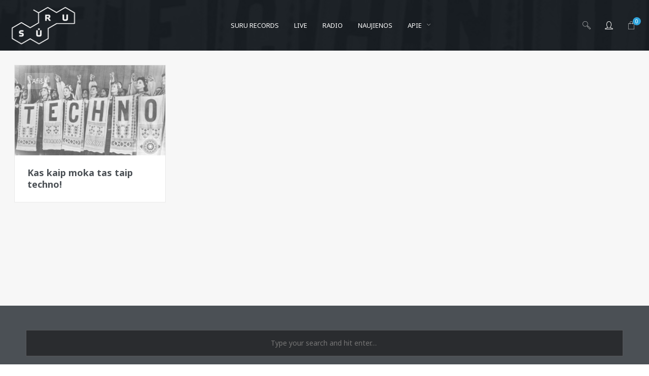

--- FILE ---
content_type: text/html; charset=UTF-8
request_url: https://www.suru.lt/tag/kerols/
body_size: 22284
content:
<!DOCTYPE html>
<html lang="en-US" itemscope itemtype="http://schema.org/WebPage">
<head>
	<meta charset="UTF-8">
	<meta name="viewport" content="width=device-width, initial-scale=1">
	<link rel="profile" href="http://gmpg.org/xfn/11">

	<link rel="shortcut icon" href="https://www.suru.lt/favicon.ico" />
	<link rel="apple-touch-icon" href="https://www.suru.lt/apple-touch-icon-152x152.png" />

	
	<meta name='robots' content='index, follow, max-image-preview:large, max-snippet:-1, max-video-preview:-1' />
	<style>img:is([sizes="auto" i], [sizes^="auto," i]) { contain-intrinsic-size: 3000px 1500px }</style>
	
	<!-- This site is optimized with the Yoast SEO plugin v24.0 - https://yoast.com/wordpress/plugins/seo/ -->
	<title>Kerols Archives - SŪRU</title>
	<link rel="canonical" href="https://www.suru.lt/tag/kerols/" />
	<meta property="og:locale" content="en_US" />
	<meta property="og:type" content="article" />
	<meta property="og:title" content="Kerols Archives - SŪRU" />
	<meta property="og:url" content="https://www.suru.lt/tag/kerols/" />
	<meta property="og:site_name" content="SŪRU" />
	<meta name="twitter:card" content="summary_large_image" />
	<script type="application/ld+json" class="yoast-schema-graph">{"@context":"https://schema.org","@graph":[{"@type":"CollectionPage","@id":"https://www.suru.lt/tag/kerols/","url":"https://www.suru.lt/tag/kerols/","name":"Kerols Archives - SŪRU","isPartOf":{"@id":"https://www.suru.lt/#website"},"primaryImageOfPage":{"@id":"https://www.suru.lt/tag/kerols/#primaryimage"},"image":{"@id":"https://www.suru.lt/tag/kerols/#primaryimage"},"thumbnailUrl":"https://www.suru.lt/srwrd/wp-content/uploads/2010/02/kas_kaip_moka_tas_taip_techno.jpg","breadcrumb":{"@id":"https://www.suru.lt/tag/kerols/#breadcrumb"},"inLanguage":"en-US"},{"@type":"ImageObject","inLanguage":"en-US","@id":"https://www.suru.lt/tag/kerols/#primaryimage","url":"https://www.suru.lt/srwrd/wp-content/uploads/2010/02/kas_kaip_moka_tas_taip_techno.jpg","contentUrl":"https://www.suru.lt/srwrd/wp-content/uploads/2010/02/kas_kaip_moka_tas_taip_techno.jpg","width":"600","height":"378"},{"@type":"BreadcrumbList","@id":"https://www.suru.lt/tag/kerols/#breadcrumb","itemListElement":[{"@type":"ListItem","position":1,"name":"Home","item":"https://www.suru.lt/"},{"@type":"ListItem","position":2,"name":"Kerols"}]},{"@type":"WebSite","@id":"https://www.suru.lt/#website","url":"https://www.suru.lt/","name":"SŪRU","description":"Druska gyvenimui","publisher":{"@id":"https://www.suru.lt/#organization"},"potentialAction":[{"@type":"SearchAction","target":{"@type":"EntryPoint","urlTemplate":"https://www.suru.lt/?s={search_term_string}"},"query-input":{"@type":"PropertyValueSpecification","valueRequired":true,"valueName":"search_term_string"}}],"inLanguage":"en-US"},{"@type":"Organization","@id":"https://www.suru.lt/#organization","name":"Druska gyvenimui","url":"https://www.suru.lt/","logo":{"@type":"ImageObject","inLanguage":"en-US","@id":"https://www.suru.lt/#/schema/logo/image/","url":"https://www.suru.lt/srwrd/wp-content/uploads/2017/08/suru_logo.png","contentUrl":"https://www.suru.lt/srwrd/wp-content/uploads/2017/08/suru_logo.png","width":800,"height":500,"caption":"Druska gyvenimui"},"image":{"@id":"https://www.suru.lt/#/schema/logo/image/"},"sameAs":["https://www.facebook.com/www.suru.lt"]}]}</script>
	<!-- / Yoast SEO plugin. -->


<link rel='dns-prefetch' href='//fonts.googleapis.com' />
<link href='https://fonts.gstatic.com' crossorigin rel='preconnect' />
<link rel="alternate" type="application/rss+xml" title="SŪRU &raquo; Feed" href="https://www.suru.lt/feed/" />
<link rel="alternate" type="application/rss+xml" title="SŪRU &raquo; Comments Feed" href="https://www.suru.lt/comments/feed/" />
<link rel="alternate" type="application/rss+xml" title="SŪRU &raquo; Kerols Tag Feed" href="https://www.suru.lt/tag/kerols/feed/" />
<!-- <link rel='stylesheet' id='vc_font_awesome_5_shims-css' href='https://www.suru.lt/srwrd/wp-content/plugins/js_composer/assets/lib/vendor/node_modules/@fortawesome/fontawesome-free/css/v4-shims.min.css?ver=8.0.1' type='text/css' media='all' /> -->
<!-- <link rel='stylesheet' id='vc_font_awesome_5-css' href='https://www.suru.lt/srwrd/wp-content/plugins/js_composer/assets/lib/vendor/node_modules/@fortawesome/fontawesome-free/css/all.min.css?ver=8.0.1' type='text/css' media='all' /> -->
<!-- <link rel='stylesheet' id='wp-block-library-css' href='https://www.suru.lt/srwrd/wp-includes/css/dist/block-library/style.min.css?ver=6.7.4' type='text/css' media='all' /> -->
<link rel="stylesheet" type="text/css" href="//www.suru.lt/srwrd/wp-content/cache/wpfc-minified/qvxhsook/aaktn.css" media="all"/>
<style id='classic-theme-styles-inline-css' type='text/css'>
/*! This file is auto-generated */
.wp-block-button__link{color:#fff;background-color:#32373c;border-radius:9999px;box-shadow:none;text-decoration:none;padding:calc(.667em + 2px) calc(1.333em + 2px);font-size:1.125em}.wp-block-file__button{background:#32373c;color:#fff;text-decoration:none}
</style>
<style id='global-styles-inline-css' type='text/css'>
:root{--wp--preset--aspect-ratio--square: 1;--wp--preset--aspect-ratio--4-3: 4/3;--wp--preset--aspect-ratio--3-4: 3/4;--wp--preset--aspect-ratio--3-2: 3/2;--wp--preset--aspect-ratio--2-3: 2/3;--wp--preset--aspect-ratio--16-9: 16/9;--wp--preset--aspect-ratio--9-16: 9/16;--wp--preset--color--black: #000000;--wp--preset--color--cyan-bluish-gray: #abb8c3;--wp--preset--color--white: #ffffff;--wp--preset--color--pale-pink: #f78da7;--wp--preset--color--vivid-red: #cf2e2e;--wp--preset--color--luminous-vivid-orange: #ff6900;--wp--preset--color--luminous-vivid-amber: #fcb900;--wp--preset--color--light-green-cyan: #7bdcb5;--wp--preset--color--vivid-green-cyan: #00d084;--wp--preset--color--pale-cyan-blue: #8ed1fc;--wp--preset--color--vivid-cyan-blue: #0693e3;--wp--preset--color--vivid-purple: #9b51e0;--wp--preset--gradient--vivid-cyan-blue-to-vivid-purple: linear-gradient(135deg,rgba(6,147,227,1) 0%,rgb(155,81,224) 100%);--wp--preset--gradient--light-green-cyan-to-vivid-green-cyan: linear-gradient(135deg,rgb(122,220,180) 0%,rgb(0,208,130) 100%);--wp--preset--gradient--luminous-vivid-amber-to-luminous-vivid-orange: linear-gradient(135deg,rgba(252,185,0,1) 0%,rgba(255,105,0,1) 100%);--wp--preset--gradient--luminous-vivid-orange-to-vivid-red: linear-gradient(135deg,rgba(255,105,0,1) 0%,rgb(207,46,46) 100%);--wp--preset--gradient--very-light-gray-to-cyan-bluish-gray: linear-gradient(135deg,rgb(238,238,238) 0%,rgb(169,184,195) 100%);--wp--preset--gradient--cool-to-warm-spectrum: linear-gradient(135deg,rgb(74,234,220) 0%,rgb(151,120,209) 20%,rgb(207,42,186) 40%,rgb(238,44,130) 60%,rgb(251,105,98) 80%,rgb(254,248,76) 100%);--wp--preset--gradient--blush-light-purple: linear-gradient(135deg,rgb(255,206,236) 0%,rgb(152,150,240) 100%);--wp--preset--gradient--blush-bordeaux: linear-gradient(135deg,rgb(254,205,165) 0%,rgb(254,45,45) 50%,rgb(107,0,62) 100%);--wp--preset--gradient--luminous-dusk: linear-gradient(135deg,rgb(255,203,112) 0%,rgb(199,81,192) 50%,rgb(65,88,208) 100%);--wp--preset--gradient--pale-ocean: linear-gradient(135deg,rgb(255,245,203) 0%,rgb(182,227,212) 50%,rgb(51,167,181) 100%);--wp--preset--gradient--electric-grass: linear-gradient(135deg,rgb(202,248,128) 0%,rgb(113,206,126) 100%);--wp--preset--gradient--midnight: linear-gradient(135deg,rgb(2,3,129) 0%,rgb(40,116,252) 100%);--wp--preset--font-size--small: 13px;--wp--preset--font-size--medium: 20px;--wp--preset--font-size--large: 36px;--wp--preset--font-size--x-large: 42px;--wp--preset--font-family--inter: "Inter", sans-serif;--wp--preset--font-family--cardo: Cardo;--wp--preset--spacing--20: 0.44rem;--wp--preset--spacing--30: 0.67rem;--wp--preset--spacing--40: 1rem;--wp--preset--spacing--50: 1.5rem;--wp--preset--spacing--60: 2.25rem;--wp--preset--spacing--70: 3.38rem;--wp--preset--spacing--80: 5.06rem;--wp--preset--shadow--natural: 6px 6px 9px rgba(0, 0, 0, 0.2);--wp--preset--shadow--deep: 12px 12px 50px rgba(0, 0, 0, 0.4);--wp--preset--shadow--sharp: 6px 6px 0px rgba(0, 0, 0, 0.2);--wp--preset--shadow--outlined: 6px 6px 0px -3px rgba(255, 255, 255, 1), 6px 6px rgba(0, 0, 0, 1);--wp--preset--shadow--crisp: 6px 6px 0px rgba(0, 0, 0, 1);}:where(.is-layout-flex){gap: 0.5em;}:where(.is-layout-grid){gap: 0.5em;}body .is-layout-flex{display: flex;}.is-layout-flex{flex-wrap: wrap;align-items: center;}.is-layout-flex > :is(*, div){margin: 0;}body .is-layout-grid{display: grid;}.is-layout-grid > :is(*, div){margin: 0;}:where(.wp-block-columns.is-layout-flex){gap: 2em;}:where(.wp-block-columns.is-layout-grid){gap: 2em;}:where(.wp-block-post-template.is-layout-flex){gap: 1.25em;}:where(.wp-block-post-template.is-layout-grid){gap: 1.25em;}.has-black-color{color: var(--wp--preset--color--black) !important;}.has-cyan-bluish-gray-color{color: var(--wp--preset--color--cyan-bluish-gray) !important;}.has-white-color{color: var(--wp--preset--color--white) !important;}.has-pale-pink-color{color: var(--wp--preset--color--pale-pink) !important;}.has-vivid-red-color{color: var(--wp--preset--color--vivid-red) !important;}.has-luminous-vivid-orange-color{color: var(--wp--preset--color--luminous-vivid-orange) !important;}.has-luminous-vivid-amber-color{color: var(--wp--preset--color--luminous-vivid-amber) !important;}.has-light-green-cyan-color{color: var(--wp--preset--color--light-green-cyan) !important;}.has-vivid-green-cyan-color{color: var(--wp--preset--color--vivid-green-cyan) !important;}.has-pale-cyan-blue-color{color: var(--wp--preset--color--pale-cyan-blue) !important;}.has-vivid-cyan-blue-color{color: var(--wp--preset--color--vivid-cyan-blue) !important;}.has-vivid-purple-color{color: var(--wp--preset--color--vivid-purple) !important;}.has-black-background-color{background-color: var(--wp--preset--color--black) !important;}.has-cyan-bluish-gray-background-color{background-color: var(--wp--preset--color--cyan-bluish-gray) !important;}.has-white-background-color{background-color: var(--wp--preset--color--white) !important;}.has-pale-pink-background-color{background-color: var(--wp--preset--color--pale-pink) !important;}.has-vivid-red-background-color{background-color: var(--wp--preset--color--vivid-red) !important;}.has-luminous-vivid-orange-background-color{background-color: var(--wp--preset--color--luminous-vivid-orange) !important;}.has-luminous-vivid-amber-background-color{background-color: var(--wp--preset--color--luminous-vivid-amber) !important;}.has-light-green-cyan-background-color{background-color: var(--wp--preset--color--light-green-cyan) !important;}.has-vivid-green-cyan-background-color{background-color: var(--wp--preset--color--vivid-green-cyan) !important;}.has-pale-cyan-blue-background-color{background-color: var(--wp--preset--color--pale-cyan-blue) !important;}.has-vivid-cyan-blue-background-color{background-color: var(--wp--preset--color--vivid-cyan-blue) !important;}.has-vivid-purple-background-color{background-color: var(--wp--preset--color--vivid-purple) !important;}.has-black-border-color{border-color: var(--wp--preset--color--black) !important;}.has-cyan-bluish-gray-border-color{border-color: var(--wp--preset--color--cyan-bluish-gray) !important;}.has-white-border-color{border-color: var(--wp--preset--color--white) !important;}.has-pale-pink-border-color{border-color: var(--wp--preset--color--pale-pink) !important;}.has-vivid-red-border-color{border-color: var(--wp--preset--color--vivid-red) !important;}.has-luminous-vivid-orange-border-color{border-color: var(--wp--preset--color--luminous-vivid-orange) !important;}.has-luminous-vivid-amber-border-color{border-color: var(--wp--preset--color--luminous-vivid-amber) !important;}.has-light-green-cyan-border-color{border-color: var(--wp--preset--color--light-green-cyan) !important;}.has-vivid-green-cyan-border-color{border-color: var(--wp--preset--color--vivid-green-cyan) !important;}.has-pale-cyan-blue-border-color{border-color: var(--wp--preset--color--pale-cyan-blue) !important;}.has-vivid-cyan-blue-border-color{border-color: var(--wp--preset--color--vivid-cyan-blue) !important;}.has-vivid-purple-border-color{border-color: var(--wp--preset--color--vivid-purple) !important;}.has-vivid-cyan-blue-to-vivid-purple-gradient-background{background: var(--wp--preset--gradient--vivid-cyan-blue-to-vivid-purple) !important;}.has-light-green-cyan-to-vivid-green-cyan-gradient-background{background: var(--wp--preset--gradient--light-green-cyan-to-vivid-green-cyan) !important;}.has-luminous-vivid-amber-to-luminous-vivid-orange-gradient-background{background: var(--wp--preset--gradient--luminous-vivid-amber-to-luminous-vivid-orange) !important;}.has-luminous-vivid-orange-to-vivid-red-gradient-background{background: var(--wp--preset--gradient--luminous-vivid-orange-to-vivid-red) !important;}.has-very-light-gray-to-cyan-bluish-gray-gradient-background{background: var(--wp--preset--gradient--very-light-gray-to-cyan-bluish-gray) !important;}.has-cool-to-warm-spectrum-gradient-background{background: var(--wp--preset--gradient--cool-to-warm-spectrum) !important;}.has-blush-light-purple-gradient-background{background: var(--wp--preset--gradient--blush-light-purple) !important;}.has-blush-bordeaux-gradient-background{background: var(--wp--preset--gradient--blush-bordeaux) !important;}.has-luminous-dusk-gradient-background{background: var(--wp--preset--gradient--luminous-dusk) !important;}.has-pale-ocean-gradient-background{background: var(--wp--preset--gradient--pale-ocean) !important;}.has-electric-grass-gradient-background{background: var(--wp--preset--gradient--electric-grass) !important;}.has-midnight-gradient-background{background: var(--wp--preset--gradient--midnight) !important;}.has-small-font-size{font-size: var(--wp--preset--font-size--small) !important;}.has-medium-font-size{font-size: var(--wp--preset--font-size--medium) !important;}.has-large-font-size{font-size: var(--wp--preset--font-size--large) !important;}.has-x-large-font-size{font-size: var(--wp--preset--font-size--x-large) !important;}
:where(.wp-block-post-template.is-layout-flex){gap: 1.25em;}:where(.wp-block-post-template.is-layout-grid){gap: 1.25em;}
:where(.wp-block-columns.is-layout-flex){gap: 2em;}:where(.wp-block-columns.is-layout-grid){gap: 2em;}
:root :where(.wp-block-pullquote){font-size: 1.5em;line-height: 1.6;}
</style>
<style id='age-gate-custom-inline-css' type='text/css'>
:root{--ag-background-image-position: center center;--ag-background-image-opacity: 1;--ag-blur: 5px;}
</style>
<!-- <link rel='stylesheet' id='age-gate-css' href='https://www.suru.lt/srwrd/wp-content/plugins/age-gate/dist/main.css?ver=3.5.2' type='text/css' media='all' /> -->
<link rel="stylesheet" type="text/css" href="//www.suru.lt/srwrd/wp-content/cache/wpfc-minified/mkwy3afd/aaktn.css" media="all"/>
<style id='age-gate-options-inline-css' type='text/css'>
:root{--ag-background-image-position: center center;--ag-background-image-opacity: 1;--ag-blur: 5px;}
</style>
<!-- <link rel='stylesheet' id='contact-form-7-css' href='https://www.suru.lt/srwrd/wp-content/plugins/contact-form-7/includes/css/styles.css?ver=6.1.4' type='text/css' media='all' /> -->
<!-- <link rel='stylesheet' id='wolf-custom-post-meta-css' href='https://www.suru.lt/srwrd/wp-content/plugins/wolf-custom-post-meta/assets/css/wcpm.min.css?ver=1.0.1' type='text/css' media='all' /> -->
<!-- <link rel='stylesheet' id='wolf-gram-css' href='https://www.suru.lt/srwrd/wp-content/plugins/wolf-gram/assets/css/instagram.min.css?ver=1.6.2' type='text/css' media='all' /> -->
<!-- <link rel='stylesheet' id='flickity-css' href='https://www.suru.lt/srwrd/wp-content/plugins/wolf-visual-composer/assets/css/lib/flickity.min.css?ver=2.2.0' type='text/css' media='all' /> -->
<!-- <link rel='stylesheet' id='lity-css' href='https://www.suru.lt/srwrd/wp-content/plugins/wolf-visual-composer/assets/css/lib/lity.min.css?ver=2.2.2' type='text/css' media='all' /> -->
<!-- <link rel='stylesheet' id='fontawesome-css' href='https://www.suru.lt/srwrd/wp-content/plugins/wolf-visual-composer/assets/css/lib/fontawesome/fontawesome.css?ver=4.7.0' type='text/css' media='all' /> -->
<!-- <link rel='stylesheet' id='wvc-styles-css' href='https://www.suru.lt/srwrd/wp-content/plugins/wolf-visual-composer/assets/css/wvc.min.css?ver=3.2.0' type='text/css' media='all' /> -->
<link rel="stylesheet" type="text/css" href="//www.suru.lt/srwrd/wp-content/cache/wpfc-minified/lw1pnuzc/aaktn.css" media="all"/>
<style id='wvc-styles-inline-css' type='text/css'>
 .wvc-background-color-black{ background-color:#000000; } .wvc-border-color-black{ border-color:#000000; } .wvc-button-background-color-black{ background-color:#000000; color:#000000; border-color:#000000; } .wvc-button-background-color-black .wvc-button-background-fill{ box-shadow:0 0 0 0 #000000; background-color:#000000; } .wvc-icon-color-black{ color:#000000; } .wvc-svg-icon-color-black svg *{ stroke:#000000!important; } .wvc-icon-background-color-black{ box-shadow:0 0 0 0 #000000; background-color:#000000; color:#000000; border-color:#000000; } .wvc-icon-background-color-black .wvc-icon-background-fill{ box-shadow:0 0 0 0 #000000; background-color:#000000; } .wvc-text-color-black{ color:#000000!important; } .wvc-background-color-lightergrey{ background-color:#f7f7f7; } .wvc-border-color-lightergrey{ border-color:#f7f7f7; } .wvc-button-background-color-lightergrey{ background-color:#f7f7f7; color:#f7f7f7; border-color:#f7f7f7; } .wvc-button-background-color-lightergrey .wvc-button-background-fill{ box-shadow:0 0 0 0 #f7f7f7; background-color:#f7f7f7; } .wvc-icon-color-lightergrey{ color:#f7f7f7; } .wvc-svg-icon-color-lightergrey svg *{ stroke:#f7f7f7!important; } .wvc-icon-background-color-lightergrey{ box-shadow:0 0 0 0 #f7f7f7; background-color:#f7f7f7; color:#f7f7f7; border-color:#f7f7f7; } .wvc-icon-background-color-lightergrey .wvc-icon-background-fill{ box-shadow:0 0 0 0 #f7f7f7; background-color:#f7f7f7; } .wvc-text-color-lightergrey{ color:#f7f7f7!important; } .wvc-background-color-darkgrey{ background-color:#444444; } .wvc-border-color-darkgrey{ border-color:#444444; } .wvc-button-background-color-darkgrey{ background-color:#444444; color:#444444; border-color:#444444; } .wvc-button-background-color-darkgrey .wvc-button-background-fill{ box-shadow:0 0 0 0 #444444; background-color:#444444; } .wvc-icon-color-darkgrey{ color:#444444; } .wvc-svg-icon-color-darkgrey svg *{ stroke:#444444!important; } .wvc-icon-background-color-darkgrey{ box-shadow:0 0 0 0 #444444; background-color:#444444; color:#444444; border-color:#444444; } .wvc-icon-background-color-darkgrey .wvc-icon-background-fill{ box-shadow:0 0 0 0 #444444; background-color:#444444; } .wvc-text-color-darkgrey{ color:#444444!important; } .wvc-background-color-white{ background-color:#ffffff; } .wvc-border-color-white{ border-color:#ffffff; } .wvc-button-background-color-white{ background-color:#ffffff; color:#ffffff; border-color:#ffffff; } .wvc-button-background-color-white .wvc-button-background-fill{ box-shadow:0 0 0 0 #ffffff; background-color:#ffffff; } .wvc-icon-color-white{ color:#ffffff; } .wvc-svg-icon-color-white svg *{ stroke:#ffffff!important; } .wvc-icon-background-color-white{ box-shadow:0 0 0 0 #ffffff; background-color:#ffffff; color:#ffffff; border-color:#ffffff; } .wvc-icon-background-color-white .wvc-icon-background-fill{ box-shadow:0 0 0 0 #ffffff; background-color:#ffffff; } .wvc-text-color-white{ color:#ffffff!important; } .wvc-background-color-orange{ background-color:#F7BE68; } .wvc-border-color-orange{ border-color:#F7BE68; } .wvc-button-background-color-orange{ background-color:#F7BE68; color:#F7BE68; border-color:#F7BE68; } .wvc-button-background-color-orange .wvc-button-background-fill{ box-shadow:0 0 0 0 #F7BE68; background-color:#F7BE68; } .wvc-icon-color-orange{ color:#F7BE68; } .wvc-svg-icon-color-orange svg *{ stroke:#F7BE68!important; } .wvc-icon-background-color-orange{ box-shadow:0 0 0 0 #F7BE68; background-color:#F7BE68; color:#F7BE68; border-color:#F7BE68; } .wvc-icon-background-color-orange .wvc-icon-background-fill{ box-shadow:0 0 0 0 #F7BE68; background-color:#F7BE68; } .wvc-text-color-orange{ color:#F7BE68!important; } .wvc-background-color-green{ background-color:#6DAB3C; } .wvc-border-color-green{ border-color:#6DAB3C; } .wvc-button-background-color-green{ background-color:#6DAB3C; color:#6DAB3C; border-color:#6DAB3C; } .wvc-button-background-color-green .wvc-button-background-fill{ box-shadow:0 0 0 0 #6DAB3C; background-color:#6DAB3C; } .wvc-icon-color-green{ color:#6DAB3C; } .wvc-svg-icon-color-green svg *{ stroke:#6DAB3C!important; } .wvc-icon-background-color-green{ box-shadow:0 0 0 0 #6DAB3C; background-color:#6DAB3C; color:#6DAB3C; border-color:#6DAB3C; } .wvc-icon-background-color-green .wvc-icon-background-fill{ box-shadow:0 0 0 0 #6DAB3C; background-color:#6DAB3C; } .wvc-text-color-green{ color:#6DAB3C!important; } .wvc-background-color-turquoise{ background-color:#49afcd; } .wvc-border-color-turquoise{ border-color:#49afcd; } .wvc-button-background-color-turquoise{ background-color:#49afcd; color:#49afcd; border-color:#49afcd; } .wvc-button-background-color-turquoise .wvc-button-background-fill{ box-shadow:0 0 0 0 #49afcd; background-color:#49afcd; } .wvc-icon-color-turquoise{ color:#49afcd; } .wvc-svg-icon-color-turquoise svg *{ stroke:#49afcd!important; } .wvc-icon-background-color-turquoise{ box-shadow:0 0 0 0 #49afcd; background-color:#49afcd; color:#49afcd; border-color:#49afcd; } .wvc-icon-background-color-turquoise .wvc-icon-background-fill{ box-shadow:0 0 0 0 #49afcd; background-color:#49afcd; } .wvc-text-color-turquoise{ color:#49afcd!important; } .wvc-background-color-violet{ background-color:#8D6DC4; } .wvc-border-color-violet{ border-color:#8D6DC4; } .wvc-button-background-color-violet{ background-color:#8D6DC4; color:#8D6DC4; border-color:#8D6DC4; } .wvc-button-background-color-violet .wvc-button-background-fill{ box-shadow:0 0 0 0 #8D6DC4; background-color:#8D6DC4; } .wvc-icon-color-violet{ color:#8D6DC4; } .wvc-svg-icon-color-violet svg *{ stroke:#8D6DC4!important; } .wvc-icon-background-color-violet{ box-shadow:0 0 0 0 #8D6DC4; background-color:#8D6DC4; color:#8D6DC4; border-color:#8D6DC4; } .wvc-icon-background-color-violet .wvc-icon-background-fill{ box-shadow:0 0 0 0 #8D6DC4; background-color:#8D6DC4; } .wvc-text-color-violet{ color:#8D6DC4!important; } .wvc-background-color-pink{ background-color:#FE6C61; } .wvc-border-color-pink{ border-color:#FE6C61; } .wvc-button-background-color-pink{ background-color:#FE6C61; color:#FE6C61; border-color:#FE6C61; } .wvc-button-background-color-pink .wvc-button-background-fill{ box-shadow:0 0 0 0 #FE6C61; background-color:#FE6C61; } .wvc-icon-color-pink{ color:#FE6C61; } .wvc-svg-icon-color-pink svg *{ stroke:#FE6C61!important; } .wvc-icon-background-color-pink{ box-shadow:0 0 0 0 #FE6C61; background-color:#FE6C61; color:#FE6C61; border-color:#FE6C61; } .wvc-icon-background-color-pink .wvc-icon-background-fill{ box-shadow:0 0 0 0 #FE6C61; background-color:#FE6C61; } .wvc-text-color-pink{ color:#FE6C61!important; } .wvc-background-color-greyblue{ background-color:#49535a; } .wvc-border-color-greyblue{ border-color:#49535a; } .wvc-button-background-color-greyblue{ background-color:#49535a; color:#49535a; border-color:#49535a; } .wvc-button-background-color-greyblue .wvc-button-background-fill{ box-shadow:0 0 0 0 #49535a; background-color:#49535a; } .wvc-icon-color-greyblue{ color:#49535a; } .wvc-svg-icon-color-greyblue svg *{ stroke:#49535a!important; } .wvc-icon-background-color-greyblue{ box-shadow:0 0 0 0 #49535a; background-color:#49535a; color:#49535a; border-color:#49535a; } .wvc-icon-background-color-greyblue .wvc-icon-background-fill{ box-shadow:0 0 0 0 #49535a; background-color:#49535a; } .wvc-text-color-greyblue{ color:#49535a!important; } .wvc-background-color-red{ background-color:#da4f49; } .wvc-border-color-red{ border-color:#da4f49; } .wvc-button-background-color-red{ background-color:#da4f49; color:#da4f49; border-color:#da4f49; } .wvc-button-background-color-red .wvc-button-background-fill{ box-shadow:0 0 0 0 #da4f49; background-color:#da4f49; } .wvc-icon-color-red{ color:#da4f49; } .wvc-svg-icon-color-red svg *{ stroke:#da4f49!important; } .wvc-icon-background-color-red{ box-shadow:0 0 0 0 #da4f49; background-color:#da4f49; color:#da4f49; border-color:#da4f49; } .wvc-icon-background-color-red .wvc-icon-background-fill{ box-shadow:0 0 0 0 #da4f49; background-color:#da4f49; } .wvc-text-color-red{ color:#da4f49!important; } .wvc-background-color-yellow{ background-color:#e6ae48; } .wvc-border-color-yellow{ border-color:#e6ae48; } .wvc-button-background-color-yellow{ background-color:#e6ae48; color:#e6ae48; border-color:#e6ae48; } .wvc-button-background-color-yellow .wvc-button-background-fill{ box-shadow:0 0 0 0 #e6ae48; background-color:#e6ae48; } .wvc-icon-color-yellow{ color:#e6ae48; } .wvc-svg-icon-color-yellow svg *{ stroke:#e6ae48!important; } .wvc-icon-background-color-yellow{ box-shadow:0 0 0 0 #e6ae48; background-color:#e6ae48; color:#e6ae48; border-color:#e6ae48; } .wvc-icon-background-color-yellow .wvc-icon-background-fill{ box-shadow:0 0 0 0 #e6ae48; background-color:#e6ae48; } .wvc-text-color-yellow{ color:#e6ae48!important; } .wvc-background-color-blue{ background-color:#75D69C; } .wvc-border-color-blue{ border-color:#75D69C; } .wvc-button-background-color-blue{ background-color:#75D69C; color:#75D69C; border-color:#75D69C; } .wvc-button-background-color-blue .wvc-button-background-fill{ box-shadow:0 0 0 0 #75D69C; background-color:#75D69C; } .wvc-icon-color-blue{ color:#75D69C; } .wvc-svg-icon-color-blue svg *{ stroke:#75D69C!important; } .wvc-icon-background-color-blue{ box-shadow:0 0 0 0 #75D69C; background-color:#75D69C; color:#75D69C; border-color:#75D69C; } .wvc-icon-background-color-blue .wvc-icon-background-fill{ box-shadow:0 0 0 0 #75D69C; background-color:#75D69C; } .wvc-text-color-blue{ color:#75D69C!important; } .wvc-background-color-peacoc{ background-color:#4CADC9; } .wvc-border-color-peacoc{ border-color:#4CADC9; } .wvc-button-background-color-peacoc{ background-color:#4CADC9; color:#4CADC9; border-color:#4CADC9; } .wvc-button-background-color-peacoc .wvc-button-background-fill{ box-shadow:0 0 0 0 #4CADC9; background-color:#4CADC9; } .wvc-icon-color-peacoc{ color:#4CADC9; } .wvc-svg-icon-color-peacoc svg *{ stroke:#4CADC9!important; } .wvc-icon-background-color-peacoc{ box-shadow:0 0 0 0 #4CADC9; background-color:#4CADC9; color:#4CADC9; border-color:#4CADC9; } .wvc-icon-background-color-peacoc .wvc-icon-background-fill{ box-shadow:0 0 0 0 #4CADC9; background-color:#4CADC9; } .wvc-text-color-peacoc{ color:#4CADC9!important; } .wvc-background-color-chino{ background-color:#CEC2AB; } .wvc-border-color-chino{ border-color:#CEC2AB; } .wvc-button-background-color-chino{ background-color:#CEC2AB; color:#CEC2AB; border-color:#CEC2AB; } .wvc-button-background-color-chino .wvc-button-background-fill{ box-shadow:0 0 0 0 #CEC2AB; background-color:#CEC2AB; } .wvc-icon-color-chino{ color:#CEC2AB; } .wvc-svg-icon-color-chino svg *{ stroke:#CEC2AB!important; } .wvc-icon-background-color-chino{ box-shadow:0 0 0 0 #CEC2AB; background-color:#CEC2AB; color:#CEC2AB; border-color:#CEC2AB; } .wvc-icon-background-color-chino .wvc-icon-background-fill{ box-shadow:0 0 0 0 #CEC2AB; background-color:#CEC2AB; } .wvc-text-color-chino{ color:#CEC2AB!important; } .wvc-background-color-mulled-wine{ background-color:#50485B; } .wvc-border-color-mulled-wine{ border-color:#50485B; } .wvc-button-background-color-mulled-wine{ background-color:#50485B; color:#50485B; border-color:#50485B; } .wvc-button-background-color-mulled-wine .wvc-button-background-fill{ box-shadow:0 0 0 0 #50485B; background-color:#50485B; } .wvc-icon-color-mulled-wine{ color:#50485B; } .wvc-svg-icon-color-mulled-wine svg *{ stroke:#50485B!important; } .wvc-icon-background-color-mulled-wine{ box-shadow:0 0 0 0 #50485B; background-color:#50485B; color:#50485B; border-color:#50485B; } .wvc-icon-background-color-mulled-wine .wvc-icon-background-fill{ box-shadow:0 0 0 0 #50485B; background-color:#50485B; } .wvc-text-color-mulled-wine{ color:#50485B!important; } .wvc-background-color-vista-blue{ background-color:#75D69C; } .wvc-border-color-vista-blue{ border-color:#75D69C; } .wvc-button-background-color-vista-blue{ background-color:#75D69C; color:#75D69C; border-color:#75D69C; } .wvc-button-background-color-vista-blue .wvc-button-background-fill{ box-shadow:0 0 0 0 #75D69C; background-color:#75D69C; } .wvc-icon-color-vista-blue{ color:#75D69C; } .wvc-svg-icon-color-vista-blue svg *{ stroke:#75D69C!important; } .wvc-icon-background-color-vista-blue{ box-shadow:0 0 0 0 #75D69C; background-color:#75D69C; color:#75D69C; border-color:#75D69C; } .wvc-icon-background-color-vista-blue .wvc-icon-background-fill{ box-shadow:0 0 0 0 #75D69C; background-color:#75D69C; } .wvc-text-color-vista-blue{ color:#75D69C!important; } .wvc-background-color-grey{ background-color:#EBEBEB; } .wvc-border-color-grey{ border-color:#EBEBEB; } .wvc-button-background-color-grey{ background-color:#EBEBEB; color:#EBEBEB; border-color:#EBEBEB; } .wvc-button-background-color-grey .wvc-button-background-fill{ box-shadow:0 0 0 0 #EBEBEB; background-color:#EBEBEB; } .wvc-icon-color-grey{ color:#EBEBEB; } .wvc-svg-icon-color-grey svg *{ stroke:#EBEBEB!important; } .wvc-icon-background-color-grey{ box-shadow:0 0 0 0 #EBEBEB; background-color:#EBEBEB; color:#EBEBEB; border-color:#EBEBEB; } .wvc-icon-background-color-grey .wvc-icon-background-fill{ box-shadow:0 0 0 0 #EBEBEB; background-color:#EBEBEB; } .wvc-text-color-grey{ color:#EBEBEB!important; } .wvc-background-color-sky{ background-color:#5AA1E3; } .wvc-border-color-sky{ border-color:#5AA1E3; } .wvc-button-background-color-sky{ background-color:#5AA1E3; color:#5AA1E3; border-color:#5AA1E3; } .wvc-button-background-color-sky .wvc-button-background-fill{ box-shadow:0 0 0 0 #5AA1E3; background-color:#5AA1E3; } .wvc-icon-color-sky{ color:#5AA1E3; } .wvc-svg-icon-color-sky svg *{ stroke:#5AA1E3!important; } .wvc-icon-background-color-sky{ box-shadow:0 0 0 0 #5AA1E3; background-color:#5AA1E3; color:#5AA1E3; border-color:#5AA1E3; } .wvc-icon-background-color-sky .wvc-icon-background-fill{ box-shadow:0 0 0 0 #5AA1E3; background-color:#5AA1E3; } .wvc-text-color-sky{ color:#5AA1E3!important; } .wvc-background-color-juicy-pink{ background-color:#F4524D; } .wvc-border-color-juicy-pink{ border-color:#F4524D; } .wvc-button-background-color-juicy-pink{ background-color:#F4524D; color:#F4524D; border-color:#F4524D; } .wvc-button-background-color-juicy-pink .wvc-button-background-fill{ box-shadow:0 0 0 0 #F4524D; background-color:#F4524D; } .wvc-icon-color-juicy-pink{ color:#F4524D; } .wvc-svg-icon-color-juicy-pink svg *{ stroke:#F4524D!important; } .wvc-icon-background-color-juicy-pink{ box-shadow:0 0 0 0 #F4524D; background-color:#F4524D; color:#F4524D; border-color:#F4524D; } .wvc-icon-background-color-juicy-pink .wvc-icon-background-fill{ box-shadow:0 0 0 0 #F4524D; background-color:#F4524D; } .wvc-text-color-juicy-pink{ color:#F4524D!important; } .wvc-background-color-sandy-brown{ background-color:#F79468; } .wvc-border-color-sandy-brown{ border-color:#F79468; } .wvc-button-background-color-sandy-brown{ background-color:#F79468; color:#F79468; border-color:#F79468; } .wvc-button-background-color-sandy-brown .wvc-button-background-fill{ box-shadow:0 0 0 0 #F79468; background-color:#F79468; } .wvc-icon-color-sandy-brown{ color:#F79468; } .wvc-svg-icon-color-sandy-brown svg *{ stroke:#F79468!important; } .wvc-icon-background-color-sandy-brown{ box-shadow:0 0 0 0 #F79468; background-color:#F79468; color:#F79468; border-color:#F79468; } .wvc-icon-background-color-sandy-brown .wvc-icon-background-fill{ box-shadow:0 0 0 0 #F79468; background-color:#F79468; } .wvc-text-color-sandy-brown{ color:#F79468!important; } .wvc-background-color-purple{ background-color:#B97EBB; } .wvc-border-color-purple{ border-color:#B97EBB; } .wvc-button-background-color-purple{ background-color:#B97EBB; color:#B97EBB; border-color:#B97EBB; } .wvc-button-background-color-purple .wvc-button-background-fill{ box-shadow:0 0 0 0 #B97EBB; background-color:#B97EBB; } .wvc-icon-color-purple{ color:#B97EBB; } .wvc-svg-icon-color-purple svg *{ stroke:#B97EBB!important; } .wvc-icon-background-color-purple{ box-shadow:0 0 0 0 #B97EBB; background-color:#B97EBB; color:#B97EBB; border-color:#B97EBB; } .wvc-icon-background-color-purple .wvc-icon-background-fill{ box-shadow:0 0 0 0 #B97EBB; background-color:#B97EBB; } .wvc-text-color-purple{ color:#B97EBB!important; } .wvc-background-color-accent{ background-color:#30a4dc; } .wvc-border-color-accent{ border-color:#30a4dc; } .wvc-button-background-color-accent{ background-color:#30a4dc; color:#30a4dc; border-color:#30a4dc; } .wvc-button-background-color-accent .wvc-button-background-fill{ box-shadow:0 0 0 0 #30a4dc; background-color:#30a4dc; } .wvc-icon-color-accent{ color:#30a4dc; } .wvc-svg-icon-color-accent svg *{ stroke:#30a4dc!important; } .wvc-icon-background-color-accent{ box-shadow:0 0 0 0 #30a4dc; background-color:#30a4dc; color:#30a4dc; border-color:#30a4dc; } .wvc-icon-background-color-accent .wvc-icon-background-fill{ box-shadow:0 0 0 0 #30a4dc; background-color:#30a4dc; } .wvc-text-color-accent{ color:#30a4dc!important; } .wvc-background-color-secondary_accent{ background-color:#30a4dc; } .wvc-border-color-secondary_accent{ border-color:#30a4dc; } .wvc-button-background-color-secondary_accent{ background-color:#30a4dc; color:#30a4dc; border-color:#30a4dc; } .wvc-button-background-color-secondary_accent .wvc-button-background-fill{ box-shadow:0 0 0 0 #30a4dc; background-color:#30a4dc; } .wvc-icon-color-secondary_accent{ color:#30a4dc; } .wvc-svg-icon-color-secondary_accent svg *{ stroke:#30a4dc!important; } .wvc-icon-background-color-secondary_accent{ box-shadow:0 0 0 0 #30a4dc; background-color:#30a4dc; color:#30a4dc; border-color:#30a4dc; } .wvc-icon-background-color-secondary_accent .wvc-icon-background-fill{ box-shadow:0 0 0 0 #30a4dc; background-color:#30a4dc; } .wvc-text-color-secondary_accent{ color:#30a4dc!important; } 
</style>
<style id='woocommerce-inline-inline-css' type='text/css'>
.woocommerce form .form-row .required { visibility: visible; }
</style>
<!-- <link rel='stylesheet' id='wp-polls-css' href='https://www.suru.lt/srwrd/wp-content/plugins/wp-polls/polls-css.css?ver=2.77.2' type='text/css' media='all' /> -->
<link rel="stylesheet" type="text/css" href="//www.suru.lt/srwrd/wp-content/cache/wpfc-minified/fi5zdmc2/aaktn.css" media="all"/>
<style id='wp-polls-inline-css' type='text/css'>
.wp-polls .pollbar {
	margin: 1px;
	font-size: 6px;
	line-height: 8px;
	height: 8px;
	background-image: url('https://www.suru.lt/srwrd/wp-content/plugins/wp-polls/images/default/pollbg.gif');
	border: 1px solid #c8c8c8;
}

</style>
<link rel='stylesheet' id='loud-google-fonts-css' href='https://fonts.googleapis.com/css?family=PT+Sans%3A400%2C700%7CRaleway%3A400%2C700%2C800%2C900%7CPlayfair+Display%7CSedgwick+Ave+Display%7CMontserrat%3A400%2C700%7COswald%3A400%2C500%2C700%7CShadows+Into+Light%7CPoppins%3A400%2C700%7CPermanent+Marker%7CNoto+Sans%3A400%2C700%7CSpecial+Elite%7COpen+Sans%2C400%2C700&#038;ver=1.4.5#038;subset=latin,latin-ext' type='text/css' media='all' />
<!-- <link rel='stylesheet' id='elegant-icons-css' href='https://www.suru.lt/srwrd/wp-content/plugins/wolf-visual-composer/assets/css/lib/elegant-icons/elegant-icons.min.css?ver=1.0.0' type='text/css' media='all' /> -->
<!-- <link rel='stylesheet' id='vc_linecons-css' href='https://www.suru.lt/srwrd/wp-content/plugins/js_composer/assets/css/lib/vc-linecons/vc_linecons_icons.min.css?ver=8.0.1' type='text/css' media='all' /> -->
<!-- <link rel='stylesheet' id='font-awesome-css' href='https://www.suru.lt/srwrd/wp-content/themes/loud/assets/css/lib/fonts/fontawesome/font-awesome.min.css?ver=1.4.5' type='text/css' media='all' /> -->
<link rel="stylesheet" type="text/css" href="//www.suru.lt/srwrd/wp-content/cache/wpfc-minified/8a8ur0al/aaktn.css" media="all"/>
<style id='font-awesome-inline-css' type='text/css'>
[data-font="FontAwesome"]:before {font-family: 'FontAwesome' !important;content: attr(data-icon) !important;speak: none !important;font-weight: normal !important;font-variant: normal !important;text-transform: none !important;line-height: 1 !important;font-style: normal !important;-webkit-font-smoothing: antialiased !important;-moz-osx-font-smoothing: grayscale !important;}
</style>
<!-- <link rel='stylesheet' id='socicon-css' href='https://www.suru.lt/srwrd/wp-content/plugins/wolf-visual-composer/assets/css/lib/socicon/socicon.min.css?ver=3.5' type='text/css' media='all' /> -->
<!-- <link rel='stylesheet' id='linea-icons-css' href='https://www.suru.lt/srwrd/wp-content/plugins/wolf-visual-composer/assets/css/lib/linea-icons/linea-icons.min.css?ver=1.0.0' type='text/css' media='all' /> -->
<!-- <link rel='stylesheet' id='linearicons-css' href='https://www.suru.lt/srwrd/wp-content/plugins/wolf-visual-composer/assets/css/lib/linearicons/linearicons.min.css?ver=1.0.0' type='text/css' media='all' /> -->
<!-- <link rel='stylesheet' id='mediaelement-css' href='https://www.suru.lt/srwrd/wp-includes/js/mediaelement/mediaelementplayer-legacy.min.css?ver=4.2.17' type='text/css' media='all' /> -->
<!-- <link rel='stylesheet' id='wp-mediaelement-css' href='https://www.suru.lt/srwrd/wp-includes/js/mediaelement/wp-mediaelement.min.css?ver=6.7.4' type='text/css' media='all' /> -->
<!-- <link rel='stylesheet' id='dashicons-css' href='https://www.suru.lt/srwrd/wp-includes/css/dashicons.min.css?ver=6.7.4' type='text/css' media='all' /> -->
<link rel="stylesheet" type="text/css" href="//www.suru.lt/srwrd/wp-content/cache/wpfc-minified/deg2d250/aaktn.css" media="all"/>
<style id='dashicons-inline-css' type='text/css'>
[data-font="Dashicons"]:before {font-family: 'Dashicons' !important;content: attr(data-icon) !important;speak: none !important;font-weight: normal !important;font-variant: normal !important;text-transform: none !important;line-height: 1 !important;font-style: normal !important;-webkit-font-smoothing: antialiased !important;-moz-osx-font-smoothing: grayscale !important;}
</style>
<!-- <link rel='stylesheet' id='normalize-css' href='https://www.suru.lt/srwrd/wp-content/themes/loud/assets/css/lib/normalize.min.css?ver=3.0.0' type='text/css' media='all' /> -->
<!-- <link rel='stylesheet' id='flexslider-css' href='https://www.suru.lt/srwrd/wp-content/themes/loud/assets/css/lib/flexslider/flexslider.min.css?ver=2.6.3' type='text/css' media='all' /> -->
<!-- <link rel='stylesheet' id='fancybox-css' href='https://www.suru.lt/srwrd/wp-content/themes/loud/assets/css/lib/jquery.fancybox.min.css?ver=3.5.2' type='text/css' media='all' /> -->
<!-- <link rel='stylesheet' id='loud-style-css' href='https://www.suru.lt/srwrd/wp-content/themes/loud/assets/css/main.min.css?ver=1.4.5' type='text/css' media='all' /> -->
<link rel="stylesheet" type="text/css" href="//www.suru.lt/srwrd/wp-content/cache/wpfc-minified/dvhwgz4x/aaktn.css" media="all"/>
<style id='loud-style-inline-css' type='text/css'>
/* Color Scheme */ html{ --background-color: #ffffff!important; --foreground-color:#4b5055!important; --accent-color:#30a4dc!important; --strong-color:#4b5055!important; --page-background-color: #f7f7f7!important; --submenu-background-color: #29333d!important; --submenu-text-color: #ffffff!important; } /* Body Background Color */ body, .frame-border{ background-color: #ffffff; } /* Page Background Color */ .site-header, .post-header-container, .content-inner, #logo-bar, .nav-bar, .loading-overlay, .no-hero #hero, .wvc-font-default, #topbar{ background-color: #f7f7f7; } .spinner:before, .spinner:after{ background-color: #f7f7f7; } /* Submenu color */ #site-navigation-primary-desktop .mega-menu-panel, #site-navigation-primary-desktop ul.sub-menu, #mobile-menu-panel, .mobile-menu-toggle .nav-bar, .offcanvas-menu-panel, .lateral-menu-panel, .side-panel{ background:#29333d; } .menu-hover-style-border-top .nav-menu li:hover, .menu-hover-style-border-top .nav-menu li.current_page_item, .menu-hover-style-border-top .nav-menu li.current-menu-parent, .menu-hover-style-border-top .nav-menu li.current-menu-ancestor, .menu-hover-style-border-top .nav-menu li.current-menu-item, .menu-hover-style-border-top .nav-menu li.menu-link-active{ box-shadow: inset 0px 5px 0px 0px #29333d; } .menu-hover-style-plain .nav-menu li:hover, .menu-hover-style-plain .nav-menu li.current_page_item, .menu-hover-style-plain .nav-menu li.current-menu-parent, .menu-hover-style-plain .nav-menu li.current-menu-ancestor, .menu-hover-style-plain .nav-menu li.current-menu-item, .menu-hover-style-plain .nav-menu li.menu-link-active{ background:#29333d; } .panel-closer-overlay{ background:#29333d; } .overlay-menu-panel{ background:rgba( 41,51,61, 0.95); } /* Sub menu Font Color */ .nav-menu-desktop li ul li:not(.menu-button-primary):not(.menu-button-secondary) .menu-item-text-container, .nav-menu-desktop li ul.sub-menu li:not(.menu-button-primary):not(.menu-button-secondary).menu-item-has-children > a:before, .nav-menu-desktop li ul li.not-linked > a:first-child .menu-item-text-container, .mobile-menu-toggle .nav-bar .hamburger-icon .line{ color: #ffffff; } .nav-menu-vertical li a, .nav-menu-mobile li a, .nav-menu-vertical li.menu-item-has-children:before, .nav-menu-vertical li.page_item_has_children:before, .nav-menu-vertical li.active:before, .nav-menu-mobile li.menu-item-has-children:before, .nav-menu-mobile li.page_item_has_children:before, .nav-menu-mobile li.active:before{ color: #ffffff!important; } .nav-menu-desktop li ul.sub-menu li.menu-item-has-children > a:before{ color: #ffffff; } body.wolf.mobile-menu-toggle .hamburger-icon .line, body.wolf.overlay-menu-toggle.menu-style-transparent .hamburger-icon .line, body.wolf.overlay-menu-toggle.menu-style-semi-transparent-white .hamburger-icon .line, body.wolf.overlay-menu-toggle.menu-style-semi-transparent-black .hamburger-icon .line, body.wolf.offcanvas-menu-toggle.menu-style-transparent .hamburger-icon .line, body.wolf.offcanvas-menu-toggle.menu-style-semi-transparent-white .hamburger-icon .line, body.wolf.offcanvas-menu-toggle.menu-style-semi-transparent-black .hamburger-icon .line, body.wolf.side-panel-toggle.menu-style-transparent .hamburger-icon .line, body.wolf.side-panel-toggle.menu-style-semi-transparent-white .hamburger-icon .line, body.wolf.side-panel-toggle.menu-style-semi-transparent-black .hamburger-icon .line { background-color: #ffffff !important; } .overlay-menu-toggle .nav-bar, .overlay-menu-toggle .nav-bar a, .overlay-menu-toggle .nav-bar strong { color: #ffffff !important; } .overlay-menu-toggle.menu-style-transparent.hero-font-light a, .overlay-menu-toggle.menu-style-semi-transparent-black.hero-font-light a, .overlay-menu-toggle.menu-style-semi-transparent-white.hero-font-light a, .menu-layout-overlay.desktop .overlay-menu-panel a, .menu-layout-lateral.desktop .lateral-menu-panel a, .lateral-menu-panel-inner, .lateral-menu-panel-inner a{ color: #ffffff; } .mobile-menu-toggle.menu-style-transparent.hero-font-light .logo-svg *, .overlay-menu-toggle.menu-style-transparent.hero-font-light .logo-svg *, .overlay-menu-toggle.menu-style-semi-transparent-black.hero-font-light .logo-svg *, .overlay-menu-toggle.menu-style-semi-transparent-white.hero-font-light .logo-svg *, .menu-layout-overlay.desktop .overlay-menu-panel .logo-svg *, .menu-layout-lateral.desktop .lateral-menu-panel .logo-svg *, .lateral-menu-panel-inner .logo-svg *{ fill:#ffffff!important; } .cart-panel, .cart-panel a, .cart-panel strong, .cart-panel b{ /*color: #ffffff!important;*/ } /* Accent Color */ .accent{ color:#30a4dc; } .link, p:not(.attachment) > a:not(.no-link-style):not(.button):not(.button-download):not(.added_to_cart):not(.button-secondary):not(.menu-link):not(.filter-link):not(.entry-link):not(.more-link):not(.wvc-image-inner):not(.wvc-button):not(.wvc-bigtext-link):not(.wvc-fittext-link):not(.ui-tabs-anchor):not(.wvc-icon-title-link):not(.wvc-icon-link):not(.wvc-social-icon-link):not(.wvc-team-member-social):not(.wolf-tweet-link):not(.author-link):not(.gallery-quickview):hover{ color:#30a4dc; border-color:#30a4dc; } .link:after, p:not(.attachment) > a:not(.no-link-style):not(.button):not(.button-download):not(.added_to_cart):not(.button-secondary):not(.menu-link):not(.filter-link):not(.entry-link):not(.more-link):not(.wvc-image-inner):not(.wvc-button):not(.wvc-bigtext-link):not(.wvc-fittext-link):not(.ui-tabs-anchor):not(.wvc-icon-title-link):not(.wvc-icon-link):not(.wvc-social-icon-link):not(.wvc-team-member-social):not(.wolf-tweet-link):not(.author-link):not(.gallery-quickview):after{ background-color:#30a4dc!important; } .wolf-bigtweet-content a{ color:#30a4dc!important; } .nav-menu li.sale .menu-item-text-container:before, .nav-menu-mobile li.sale .menu-item-text-container:before{ background:#30a4dc!important; } .entry-post-grid:hover .entry-title, .entry-post-grid_classic:hover .entry-title, .entry-post-masonry:hover .entry-title, .entry-post-list:hover .entry-title, .entry-post-masonry_modern.format-standard:hover .entry-title, .entry-post-masonry_modern.format-chat:hover .entry-title, .wolf-tweet-link:hover{ color:#30a4dc; } .work-meta-value a:hover, .single-post-pagination a:hover, .single-post-categories a:hover, .single-post-tagcloud.tagcloud a:hover{ color:#30a4dc; } .proof-photo.selected .proof-photo__bg, .widget_price_filter .ui-slider .ui-slider-range, mark, p.demo_store, .woocommerce-store-notice{ background-color:#30a4dc; } .button-secondary{ background-color:#30a4dc; border-color:#30a4dc; } .nav-menu li.menu-button-primary > a:first-child > .menu-item-inner{ border-color:#30a4dc; background-color:#30a4dc; } .nav-menu li.menu-button-secondary > a:first-child > .menu-item-inner{ border-color:#30a4dc; } .nav-menu li.menu-button-secondary > a:first-child > .menu-item-inner:hover{ background-color:#30a4dc; } .fancybox-thumbs>ul>li:before, input[type=text]:focus, input[type=search]:focus, input[type=tel]:focus, input[type=time]:focus, input[type=url]:focus, input[type=week]:focus, input[type=password]:focus, input[type=color]:focus, input[type=date]:focus, input[type=datetime]:focus, input[type=datetime-local]:focus, input[type=email]:focus, input[type=month]:focus, input[type=number]:focus, textarea:focus{ border-color:#30a4dc; } .button, .button-download, .added_to_cart, input[type='submit'], .more-link{ background-color:#30a4dc; border-color:#30a4dc; } span.onsale, .wvc-background-color-accent, .wolf-core-background-color-accent, .entry-post-grid .category-label:hover, .entry-post-grid_classic .category-label:hover, .entry-post-grid_modern .category-label:hover, .entry-post-masonry .category-label:hover, .entry-post-masonry_modern .category-label:hover, .entry-post-metro .category-label:hover, .entry-post-metro_modern .category-label:hover, .entry-post-mosaic .category-label:hover, .entry-post-list .category-label:hover, .entry-post-lateral .category-label:hover{ background-color:#30a4dc; } .wvc-highlight-accent{ background-color:#30a4dc; color:#fff; } .wvc-icon-background-color-accent{ box-shadow:0 0 0 0 #30a4dc; background-color:#30a4dc; color:#30a4dc; border-color:#30a4dc; } .wvc-icon-background-color-accent .wvc-icon-background-fill{ box-shadow:0 0 0 0 #30a4dc; background-color:#30a4dc; } .wvc-button-background-color-accent{ background-color:#30a4dc; color:#30a4dc; border-color:#30a4dc; } .wvc-button-background-color-accent .wvc-button-background-fill{ box-shadow:0 0 0 0 #30a4dc; background-color:#30a4dc; } .wvc-svg-icon-color-accent svg * { stroke:#30a4dc!important; } .wvc-one-page-nav-bullet-tip{ background-color: #30a4dc; } .wvc-one-page-nav-bullet-tip:before{ border-color: transparent transparent transparent #30a4dc; } .accent, .comment-reply-link, .bypostauthor .avatar, .wolf-bigtweet-content:before{ color:#30a4dc; } .wvc-button-color-button-accent, .more-link, .buton-accent{ background-color: #30a4dc; border-color: #30a4dc; } /* WVC icons */ .wvc-icon-color-accent{ color:#30a4dc; } .wvc-icon-background-color-accent{ box-shadow:0 0 0 0 #30a4dc; background-color:#30a4dc; color:#30a4dc; border-color:#30a4dc; } .wvc-icon-background-color-accent .wvc-icon-background-fill{ box-shadow:0 0 0 0 #30a4dc; background-color:#30a4dc; } #ajax-progress-bar, .side-panel, .cart-icon-product-count{ background:#30a4dc; } .background-accent, .mejs-container .mejs-controls .mejs-time-rail .mejs-time-current, .mejs-container .mejs-controls .mejs-time-rail .mejs-time-current, .mejs-container .mejs-controls .mejs-horizontal-volume-slider .mejs-horizontal-volume-current{ background: #30a4dc!important; } .trigger{ background-color: #30a4dc!important; border : solid 1px #30a4dc; } .bypostauthor .avatar { border: 3px solid #30a4dc; } ::selection { background: #30a4dc; } ::-moz-selection { background: #30a4dc; } .spinner{ color:#30a4dc; } /********************* WVC ***********************/ .wvc-icon-box.wvc-icon-type-circle .wvc-icon-no-custom-style.wvc-hover-fill-in:hover, .wvc-icon-box.wvc-icon-type-square .wvc-icon-no-custom-style.wvc-hover-fill-in:hover { -webkit-box-shadow: inset 0 0 0 1em #30a4dc; box-shadow: inset 0 0 0 1em #30a4dc; border-color: #30a4dc; } .wvc-pricing-table-featured-text, .wvc-pricing-table-price-strike:before, .wvc-pricing-table-button a{ background: #30a4dc; } .wvc-pricing-table-price, .wvc-pricing-table-currency{ color: #30a4dc; } .wvc-team-member-social-container a:hover{ color: #30a4dc; } /* Main Text Color */ body, .nav-label{ color:#4b5055; } .spinner-color, .sk-child:before, .sk-circle:before, .sk-cube:before{ background-color: #4b5055!important; } .ball-pulse > div, .ball-grid-pulse > div, .ball-clip-rotate-pulse-multiple > div, .ball-pulse-rise > div, .ball-rotate > div, .ball-zig-zag > div, .ball-zig-zag-deflect > div, .ball-scale > div, .line-scale > div, .line-scale-party > div, .ball-scale-multiple > div, .ball-pulse-sync > div, .ball-beat > div, .ball-spin-fade-loader > div, .line-spin-fade-loader > div, .pacman > div, .ball-grid-beat > div{ background-color: #4b5055!important; } .ball-clip-rotate-pulse > div:first-child{ background-color: #4b5055; } .ball-clip-rotate-pulse > div:last-child { border: 2px solid #4b5055; border-color: #4b5055 transparent #4b5055 transparent; } .ball-scale-ripple-multiple > div, .ball-triangle-path > div{ border-color: #4b5055; } .pacman > div:first-of-type, .pacman > div:nth-child(2){ background: none!important; border-right-color: transparent; border-top-color: #4b5055; border-left-color: #4b5055; border-bottom-color: #4b5055; } /* Secondary Text Color */ /*.categories-links a, .comment-meta, .comment-meta a, .comment-awaiting-moderation, .ping-meta, .entry-meta, .entry-meta a, .edit-link{ color: #4c4c4c!important; }*/ /* Strong Text Color */ a,strong, .products li .price, .products li .star-rating, .wr-print-button, table.cart thead, #content table.cart thead{ color: #4b5055; } .menu-hover-style-underline .nav-menu-desktop li a span.menu-item-text-container:after, .menu-hover-style-underline-centered .nav-menu-desktop li a span.menu-item-text-container:after{ background: #4b5055; } .menu-hover-style-line .nav-menu li a span.menu-item-text-container:after{ background-color: #4b5055; } .bit-widget-container, .entry-link{ color: #4b5055; } /*.widget:not(.wpm_playlist_widget):not(.widget_tag_cloud):not(.widget_product_tag_cloud) a, .woocommerce-tabs ul.tabs li:not(.active) a:hover{ color: #4b5055!important; }*/ .wr-stars>span.wr-star-voted:before, .wr-stars>span.wr-star-voted~span:before{ color: #4b5055!important; } /* Border Color */ .author-box, input[type=text], input[type=search], input[type=tel], input[type=time], input[type=url], input[type=week], input[type=password], input[type=checkbox], input[type=color], input[type=date], input[type=datetime], input[type=datetime-local], input[type=email], input[type=month], input[type=number], select, textarea{ border-color:rgba( 75,80,85, 0.08); } .widget-title, .woocommerce-tabs ul.tabs{ border-bottom-color:rgba( 75,80,85, 0.08); } .widget_layered_nav_filters ul li a{ border-color:rgba( 75,80,85, 0.08); } hr{ background:rgba( 75,80,85, 0.08); } .wvc-background-color-default.wvc-font-dark{ background-color:#f7f7f7; } .link:after, .underline:after, p:not(.attachment) > a:not(.no-link-style):not(.button):not(.button-download):not(.added_to_cart):not(.button-secondary):not(.menu-link):not(.filter-link):not(.entry-link):not(.more-link):not(.wvc-image-inner):not(.wvc-button):not(.wvc-bigtext-link):not(.wvc-fittext-link):not(.ui-tabs-anchor):not(.wvc-icon-title-link):not(.wvc-icon-link):not(.wvc-social-icon-link):not(.wvc-team-member-social):not(.wolf-tweet-link):not(.author-link):after, .link:before, .underline:before, p:not(.attachment) > a:not(.no-link-style):not(.button):not(.button-download):not(.added_to_cart):not(.button-secondary):not(.menu-link):not(.filter-link):not(.entry-link):not(.more-link):not(.wvc-image-inner):not(.wvc-button):not(.wvc-bigtext-link):not(.wvc-fittext-link):not(.ui-tabs-anchor):not(.wvc-icon-title-link):not(.wvc-icon-link):not(.wvc-social-icon-link):not(.wvc-team-member-social):not(.wolf-tweet-link):not(.author-link):before{ background: #30a4dc!important; } .entry-page-masonry .entry-title span:after{ background: #30a4dc; } .entry-post-standard .entry-title a:hover, .entry-post-lateral .entry-title a:hover{ color:#30a4dc!important; } body.wolf.menu-hover-style-highlight .nav-menu-desktop li a span.menu-item-text-container:after{ background: #30a4dc!important; } .category-filter ul li a:after, .work-layout-overlay.work-hover-effect-default .entry .entry-title span:after{ background: #30a4dc; } .loud_button{ } .loud_button:before{ background-color: #30a4dc; border-color:#30a4dc; } .loud_button:after{ background-color:#1c90c8; border-color:#1c90c8; } .loud_button_text:hover{ color: #30a4dc; } .loud_button_alt:not(:hover){ background:#30a4dc; border-color:#30a4dc; } .loud_button_alt2:hover{ background:#30a4dc; border-color:#30a4dc; } .single_add_to_cart_button:hover{ background:#30a4dc!important; border-color:#30a4dc!important; } .wvc-mailchimp-submit:hover, input[type=submit]:hover{ background:#30a4dc!important; border-color:#30a4dc!important; } .single_add_to_cart_button, .wpcf7-button-primary{ background:#30a4dc!important; border-color:#30a4dc!important; } .wolf-twitter-widget a.wolf-tweet-link:hover, .widget.widget_categories a:hover, .widget.widget_pages a:hover, .widget .tagcloud a:hover, .widget.widget_recent_comments a:hover, .widget.widget_recent_entries a:hover, .widget.widget_archive a:hover, .widget.widget_meta a:hover, .widget.widget_product_categories a:hover, .widget.widget_nav_menu a:hover, a.rsswidget:hover{ color:#30a4dc!important; } .group_table td a:hover{ color:#30a4dc; } .wvc-ils-item-title:after{ background: #30a4dc; } ul.wc-tabs li:hover a, ul.wc-tabs li.ui-tabs-active a, ul.wc-tabs li.active a, ul.wvc-tabs-menu li:hover a, ul.wvc-tabs-menu li.ui-tabs-active a, ul.wvc-tabs-menu li.active a{ box-shadow: inset 0 -2px 0 0 #30a4dc!important; } /* Secondary accent color */ .wvc-text-color-secondary_accent{ color:#30a4dc; } .wvc-background-color-secondary_accent{ background-color:#30a4dc; } .wvc-highlight-secondary_accent{ background-color:#30a4dc; color:#fff; } .wvc-icon-background-color-secondary_accent{ box-shadow:0 0 0 0 #30a4dc; background-color:#30a4dc; color:#30a4dc; border-color:#30a4dc; } .wvc-icon-background-color-secondary_accent .wvc-icon-background-fill{ box-shadow:0 0 0 0 #30a4dc; background-color:#30a4dc; } .wvc-button-background-color-secondary_accent{ background-color:#30a4dc; color:#30a4dc; border-color:#30a4dc; } .wvc-button-background-color-secondary_accent .wvc-button-background-fill{ box-shadow:0 0 0 0 #30a4dc; background-color:#30a4dc; } .wvc-svg-icon-color-secondary_accent svg * { stroke:#30a4dc!important; } .wvc-button-color-button-secondary_accent{ background-color: #30a4dc; border-color: #30a4dc; } /* WVC icons */ .wvc-icon-color-secondary_accent{ color:#30a4dc; } .wvc-icon-background-color-secondary_accent{ box-shadow:0 0 0 0 #30a4dc; background-color:#30a4dc; color:#30a4dc; border-color:#30a4dc; } .wvc-icon-background-color-secondary_accent .wvc-icon-background-fill{ box-shadow:0 0 0 0 #30a4dc; background-color:#30a4dc; } 
body,blockquote.wvc-testimonial-content,.tp-caption:not(h1):not(h2):not(h3):not(h4):not(h5){font-family: Noto Sans }.wvc-countdown-container .countdown-period, .bit-widget{font-family: Noto Sans!important }body{font-size: 16px }.nav-menu li,.cta-container{font-family:'Noto Sans'}.nav-menu li,.cta-container{font-weight: 400 }.nav-menu li,.cta-container{text-transform: uppercase }.nav-menu ul ul li:not(.not-linked){text-transform: uppercase }.nav-menu ul ul li:not(.not-linked){font-weight: 400 }.nav-menu ul ul li:not(.not-linked){letter-spacing: 0px!important; }.wolf-core-heading,h1,h2,h3,h4,h5,h6,.post-title,.entry-title,h2.entry-title > .entry-link,h2.entry-title,.widget-title,.wvc-counter-text,.wvc-countdown-period,.event-date,.logo-text,.wvc-interactive-links,.wvc-interactive-overlays,.heading-font,.wp-block-latest-posts__list li > a{font-family:'Noto Sans'}.wolf-core-heading,h1:not(.wvc-bigtext),h2:not(.wvc-bigtext),h3:not(.wvc-bigtext),h4:not(.wvc-bigtext),h5:not(.wvc-bigtext),.post-title,.entry-title,h2.entry-title > .entry-link,h2.entry-title,.widget-title,.wvc-counter-text,.wvc-countdown-period,.location-title,.logo-text,.wvc-interactive-links,.wvc-interactive-overlays,.heading-font,.wp-block-latest-posts__list li > a{font-weight: 700 }.wolf-core-heading,h1:not(.wvc-bigtext),h2:not(.wvc-bigtext),h3:not(.wvc-bigtext),h4:not(.wvc-bigtext),h5:not(.wvc-bigtext),.post-title,.entry-title,h2.entry-title > .entry-link,h2.entry-title,.widget-title,.wvc-counter-text,.wvc-countdown-period,.location-title,.logo-text,.wvc-interactive-links,.wvc-interactive-overlays,.heading-font,.wp-block-latest-posts__list li > a{text-transform: none } .wolfheme-loading-animation{ font-size:64px; } .wolfheme-loading-animation{font-family:'Noto Sans'}.wolfheme-loading-animation{font-weight: 700 }.wolfheme-loading-animation{text-transform: none }
 .logo{ max-width:160px!important; } .nav-menu li.hot > a .menu-item-text-container:before{ content : "hot"; } .nav-menu li.new > a .menu-item-text-container:before{ content : "new"; } .nav-menu li.sale > a .menu-item-text-container:before{ content : "sale"; } 
.sidebar-footer {background-color:#4b5055;background-color:rgba(75,80,85, 1);}
 body.error404, body.single.password-protected{ background-image:url(https://www.suru.lt/srwrd/wp-content/uploads/2018/05/cropped-background1.jpg)!important; } 
</style>
<link rel='stylesheet' id='loud-single-post-style-css' href='https://www.suru.lt/srwrd/wp-content/themes/loud/assets/css/single-post.css?ver=1.4.5' type='text/css' media='all' />
<link rel='stylesheet' id='loud-default-css' href='https://www.suru.lt/srwrd/wp-content/themes/loud-child/style.css?ver=1.4.5' type='text/css' media='all' />
<script src='//www.suru.lt/srwrd/wp-content/cache/wpfc-minified/9ig2mgyx/aaktn.js' type="text/javascript"></script>
<!-- <script type="text/javascript" src="https://www.suru.lt/srwrd/wp-content/plugins/wolf-custom-post-meta/assets/js/lib/js.cookie.min.js?ver=2.1.4" id="js-cookie-js" defer="defer" data-wp-strategy="defer"></script> -->
<!-- <script type="text/javascript" src="https://www.suru.lt/srwrd/wp-includes/js/jquery/jquery.min.js?ver=3.7.1" id="jquery-core-js"></script> -->
<!-- <script type="text/javascript" src="https://www.suru.lt/srwrd/wp-includes/js/jquery/jquery-migrate.min.js?ver=3.4.1" id="jquery-migrate-js"></script> -->
<!-- <script type="text/javascript" src="https://www.suru.lt/srwrd/wp-content/plugins/woocommerce/assets/js/jquery-blockui/jquery.blockUI.min.js?ver=2.7.0-wc.9.4.3" id="jquery-blockui-js" data-wp-strategy="defer"></script> -->
<script type="text/javascript" id="wc-add-to-cart-js-extra">
/* <![CDATA[ */
var wc_add_to_cart_params = {"ajax_url":"\/srwrd\/wp-admin\/admin-ajax.php","wc_ajax_url":"\/?wc-ajax=%%endpoint%%","i18n_view_cart":"View cart","cart_url":"https:\/\/www.suru.lt\/cart\/","is_cart":"","cart_redirect_after_add":"yes"};
/* ]]> */
</script>
<script src='//www.suru.lt/srwrd/wp-content/cache/wpfc-minified/l0cvtb52/aaktn.js' type="text/javascript"></script>
<!-- <script type="text/javascript" src="https://www.suru.lt/srwrd/wp-content/plugins/woocommerce/assets/js/frontend/add-to-cart.min.js?ver=9.4.3" id="wc-add-to-cart-js" data-wp-strategy="defer"></script> -->
<script type="text/javascript" id="woocommerce-js-extra">
/* <![CDATA[ */
var woocommerce_params = {"ajax_url":"\/srwrd\/wp-admin\/admin-ajax.php","wc_ajax_url":"\/?wc-ajax=%%endpoint%%"};
/* ]]> */
</script>
<script src='//www.suru.lt/srwrd/wp-content/cache/wpfc-minified/6zodpt6k/aaktn.js' type="text/javascript"></script>
<!-- <script type="text/javascript" src="https://www.suru.lt/srwrd/wp-content/plugins/woocommerce/assets/js/frontend/woocommerce.min.js?ver=9.4.3" id="woocommerce-js" defer="defer" data-wp-strategy="defer"></script> -->
<!-- <script type="text/javascript" src="https://www.suru.lt/srwrd/wp-content/plugins/js_composer/assets/js/vendors/woocommerce-add-to-cart.js?ver=8.0.1" id="vc_woocommerce-add-to-cart-js-js"></script> -->
<script></script><link rel="https://api.w.org/" href="https://www.suru.lt/wp-json/" /><link rel="alternate" title="JSON" type="application/json" href="https://www.suru.lt/wp-json/wp/v2/tags/3959" /><link rel="EditURI" type="application/rsd+xml" title="RSD" href="https://www.suru.lt/srwrd/xmlrpc.php?rsd" />
<meta name="generator" content="WordPress 6.7.4" />
<meta name="generator" content="WolfEvents 1.2.0" />
<meta name="generator" content="WolfVideos 1.2.6" />
<meta name="generator" content="WolfWPBakeryPageBuilderExtension 3.2.0" />
<meta name="generator" content="WooCommerce 9.4.3" />
	<noscript><style>.woocommerce-product-gallery{ opacity: 1 !important; }</style></noscript>
	<meta name="generator" content="Powered by WPBakery Page Builder - drag and drop page builder for WordPress."/>
<style class='wp-fonts-local' type='text/css'>
@font-face{font-family:Inter;font-style:normal;font-weight:300 900;font-display:fallback;src:url('https://www.suru.lt/srwrd/wp-content/plugins/woocommerce/assets/fonts/Inter-VariableFont_slnt,wght.woff2') format('woff2');font-stretch:normal;}
@font-face{font-family:Cardo;font-style:normal;font-weight:400;font-display:fallback;src:url('https://www.suru.lt/srwrd/wp-content/plugins/woocommerce/assets/fonts/cardo_normal_400.woff2') format('woff2');}
</style>
		<style type="text/css" id="wp-custom-css">
			.footer-widgets-layout-4-cols #tertiary .widget:nth-child(4n+1) {
    clear: both;
    width: 100%;
}
.widget input[type=search] {
    text-align: center;
}

.shopo-gridas .grid.grid-padding-yes .entry-grid {
    padding: 15px 60px 30px 60px !important;
}

.woocommerce-product-search ::placeholder  {
	display:none;
}


.comments-pagination .nav-links a, .page-links a, .page-links>span:not(.page-links-title), a.page-numbers, span.page-numbers {
    /*font-size: 26px;*/
}

dl, ol, p, pre, ul {
    margin-bottom: 20px;
}

.nav-bar {
    background-color: #e7e8e8;
}




/* Kad nuzemina hero */
#hero {
    height: 100px;
}




h1 {
	letter-spacing: -1px;
}
.entry-title {
	line-height: 130%;
	/*line-height: 130% !important;*/
}



/* page builder*/
.wvc-row {
    /*padding: 80px 0;*/
}
.wvc-element {
    margin-bottom: 10px;
}





/* Single post*/
.single-post-content-container .post-extra-meta {
    display: none;
}




/* Widgetai*/
.widget-area {
	
}
.widget {
    margin-bottom: 20px;
}
.widget-title, .widgettitle {
    margin: 0 0 10px;
}
.widget ul li {
	line-height:150% !important;
}


/* Shop */
.woocommerce-loop-product__title {
	font-weight:400 !important;
}

.sold-out {
    color: red;
    
}


/* Shop single */
.product .tabs-container {
	display:none;
}
.woocommerce-Tabs-panel .wvc-row {
	    padding: 0px 0 80px 0;
}
.product .entry-content {
	font-size:14px;
}
.single-product .product .product_title {
    line-height: 130%;
}

@media screen and (min-width: 800px) {
.single-product .product .summary {
    float: right;
    width: 45%;
	}
}



/* kur add to cart is shortcode*/
.add_to_cart_inline {
	border: none !important;
	padding: 30px 0 10px 0 !important;
	display: table;
}
.add_to_cart_inline .woocommerce-Price-amount {
	font-size: 28px;
	line-height: 42px;
	float: left;
	display:block;
	margin-right:20px;
	margin-bottom:20px;
}
.add_to_cart_inline .add_to_cart_button {
	float: left;
	display:block;
	margin-bottom:20px;
	margin-right:20px;
}
.add_to_cart_inline .add_to_cart_button:before {
    content: "\f514";
    font-family: Dashicons;
    margin-right: 5px;
    position: relative;
    top: 1px;
    font-weight: 400;
}
.add_to_cart_inline .added_to_cart {
	float: left;
	display:block;
	margin-bottom:20px;
	margin-right:20px;
}




/* wp galerijos tarpai*/
.gallery-item {
    padding: 2px;
}

/* foto captions*/
.entry-caption, .wp-caption .wp-caption-text {
    font-style: italic;
    font-weight: 400;
    font-family: "Noto Sans",Georgia,sans-serif;
    text-align: center;
}




/* Blogo grido permalink title*/
.entry-post-grid_classic .entry-summary-inner, .entry-post-grid_modern .entry-summary-inner, .entry-post-masonry .entry-summary-inner, .entry-post-masonry_alt .entry-summary-inner, .entry-post-masonry_modern .entry-summary-inner, .entry-post-mosaic .entry-summary-inner {
	padding: 15px 35px 15px 25px;
}

/* Blogo grido datos holderis*/
.entry-meta, .entry-date {
	display: none;
}



/* Grid spacingas*/
.layout-fullwidth .grid-padding-yes.grid, .layout-fullwidth .grid-padding-yes.metro, .wvc-row-is-fullwidth .wvc-col-12 .grid-padding-yes.grid, .wvc-row-is-fullwidth .wvc-col-12 .grid-padding-yes.metro {
    /*margin: 2px;*/
}








/* Footeriui */
.global-skin-default .site-infos, .global-skin-light .site-infos, [class*=" global-skin-light_"] .site-infos, [class^=global-skin-light_] .site-infos {
    background: #14191e;
}



@media screen and (min-width: 800px) {
.breakpoint.menu-style-solid.no-hero #page {
    padding-top: 0px;
}
}

		</style>
		<noscript><style> .wpb_animate_when_almost_visible { opacity: 1; }</style></noscript></head>
<body class="archive tag tag-kerols tag-3959 theme-loud wolf-events loud woocommerce-no-js wolf not-edge loading-animation-type-none site-layout-wide button-style-square global-skin-light_modern skin-light_modern wvc wolf-core-no menu-layout-top-justify menu-style-transparent menu-skin-light menu-width-wide mega-menu-width-fullwidth menu-hover-style-highlight menu-sticky-none submenu-bg-dark accent-color-dark menu-items-visibility- has-hero hero-font-light body-font-noto-sans heading-font-noto-sans menu-font-noto-sans submenu-font- has-default-header transition-animation-type- has-both-logo-tone logo-visibility-always has-wvc sidebar-disabled is-blog layout-fullwidth display-grid_classic hero-layout-standard post-is-title-text post-is-hero footer-type-standard footer-skin-dark footer-widgets-layout-4-cols footer-layout-wide bottom-bar-layout-centered bottom-bar-visible no-404-plugin desktop desktop-screen wpb-js-composer js-comp-ver-8.0.1 vc_responsive">
	
	
	
	
	<div id="mobile-menu-panel">
		<div id="mobile-menu-panel-inner">
		<div class="menu-pagrindinis-container"><ul id="site-navigation-primary-mobile" class="nav-menu nav-menu-mobile"><li id="menu-item-102097" class="menu-item menu-item-type-post_type menu-item-object-page menu-item-102097 menu-item-102097 menu-item-icon-before mega-menu-4-cols"><a href="https://www.suru.lt/suru-records/" class="menu-link" itemprop="url"><span class="menu-item-inner"><span class="menu-item-text-container" itemprop="name">Suru Records</span></span></a></li>
<li id="menu-item-82206" class="menu-item menu-item-type-post_type menu-item-object-page menu-item-82206 menu-item-82206 menu-item-icon-before mega-menu-4-cols"><a href="https://www.suru.lt/live/" class="menu-link" itemprop="url"><span class="menu-item-inner"><span class="menu-item-text-container" itemprop="name">Live</span></span></a></li>
<li id="menu-item-82264" class="menu-item menu-item-type-post_type menu-item-object-page menu-item-82264 menu-item-82264 menu-item-icon-before mega-menu-4-cols"><a href="https://www.suru.lt/radio/" class="menu-link" itemprop="url"><span class="menu-item-inner"><span class="menu-item-text-container" itemprop="name">Radio</span></span></a></li>
<li id="menu-item-58079" class="menu-item menu-item-type-custom menu-item-object-custom menu-item-home menu-item-58079 menu-item-58079 menu-item-icon-before mega-menu-4-cols"><a href="https://www.suru.lt/" class="menu-link" itemprop="url"><span class="menu-item-inner"><span class="menu-item-text-container" itemprop="name">Naujienos</span></span></a></li>
<li id="menu-item-58080" class="menu-item menu-item-type-post_type menu-item-object-page menu-item-has-children menu-parent-item menu-item-58080 menu-item-58080 menu-item-icon-before mega-menu-4-cols"><a href="https://www.suru.lt/apie/" class="menu-link" itemprop="url"><span class="menu-item-inner"><span class="menu-item-text-container" itemprop="name">Apie</span></span></a>
<ul class="sub-menu">
	<li id="menu-item-82220" class="menu-item menu-item-type-post_type menu-item-object-page menu-item-82220 menu-item-82220 menu-item-icon-before mega-menu-4-cols"><a href="https://www.suru.lt/apie/" class="menu-link" itemprop="url"><span class="menu-item-inner"><span class="menu-item-text-container" itemprop="name">Apie</span></span></a></li>
	<li id="menu-item-58081" class="menu-item menu-item-type-post_type menu-item-object-page menu-item-58081 menu-item-58081 menu-item-icon-before mega-menu-4-cols"><a href="https://www.suru.lt/reklama/" class="menu-link" itemprop="url"><span class="menu-item-inner"><span class="menu-item-text-container" itemprop="name">Reklama</span></span></a></li>
	<li id="menu-item-58082" class="menu-item menu-item-type-post_type menu-item-object-page menu-item-58082 menu-item-58082 menu-item-icon-before mega-menu-4-cols"><a href="https://www.suru.lt/atributika/" class="menu-link" itemprop="url"><span class="menu-item-inner"><span class="menu-item-text-container" itemprop="name">Atributika</span></span></a></li>
	<li id="menu-item-58083" class="menu-item menu-item-type-post_type menu-item-object-page menu-item-58083 menu-item-58083 menu-item-icon-before mega-menu-4-cols"><a href="https://www.suru.lt/pollsarchive/" class="menu-link" itemprop="url"><span class="menu-item-inner"><span class="menu-item-text-container" itemprop="name">Apklausos</span></span></a></li>
	<li id="menu-item-58201" class="menu-item menu-item-type-post_type menu-item-object-page menu-item-58201 menu-item-58201 menu-item-icon-before mega-menu-4-cols"><a href="https://www.suru.lt/draugai/" class="menu-link" itemprop="url"><span class="menu-item-inner"><span class="menu-item-text-container" itemprop="name">Draugai</span></span></a></li>
</ul>
</li>
</ul></div>		</div><!-- .mobile-menu-panel-inner -->
	</div><!-- #mobile-menu-panel -->
		<div id="top"></div>
		<a href="#top" id="back-to-top" class="back-to-top">
	Back to the top	</a>
	<div class="site-container">
	<div id="page" class="hfeed site">
		<div id="page-content">

		<header id="masthead" class="site-header clearfix" itemscope itemtype="http://schema.org/WPHeader">

			<p class="site-name" itemprop="headline">SŪRU</p><!-- .site-name -->
			<p class="site-description" itemprop="description">Druska gyvenimui</p><!-- .site-description -->

			<div id="header-content">
					<div id="desktop-navigation" class="clearfix">
		<div id="nav-bar" class="nav-bar" data-menu-layout="top-justify">
	<div class="flex-wrap">
				<div class="logo-container">
			<div class="logo"><a href="https://www.suru.lt/" rel="home" class="logo-link"><img src="https://www.suru.lt/srwrd/wp-content/uploads/2018/05/logo-light.png" alt="logo-light" class="logo-img logo-light"/><img src="https://www.suru.lt/srwrd/wp-content/uploads/2018/05/logo-dark.png" alt="logo-dark" class="logo-img logo-dark"/></a>
			</div><!-- .logo -->		</div><!-- .logo-container -->
		<nav class="menu-container" itemscope="itemscope"  itemtype="https://schema.org/SiteNavigationElement">
			<div class="menu-pagrindinis-container"><ul id="site-navigation-primary-desktop" class="nav-menu nav-menu-desktop"><li class="menu-item menu-item-type-post_type menu-item-object-page menu-item-102097 menu-item-102097 menu-item-icon-before mega-menu-4-cols"><a href="https://www.suru.lt/suru-records/" class="menu-link" itemprop="url"><span class="menu-item-inner"><span class="menu-item-text-container" itemprop="name">Suru Records</span></span></a></li>
<li class="menu-item menu-item-type-post_type menu-item-object-page menu-item-82206 menu-item-82206 menu-item-icon-before mega-menu-4-cols"><a href="https://www.suru.lt/live/" class="menu-link" itemprop="url"><span class="menu-item-inner"><span class="menu-item-text-container" itemprop="name">Live</span></span></a></li>
<li class="menu-item menu-item-type-post_type menu-item-object-page menu-item-82264 menu-item-82264 menu-item-icon-before mega-menu-4-cols"><a href="https://www.suru.lt/radio/" class="menu-link" itemprop="url"><span class="menu-item-inner"><span class="menu-item-text-container" itemprop="name">Radio</span></span></a></li>
<li class="menu-item menu-item-type-custom menu-item-object-custom menu-item-home menu-item-58079 menu-item-58079 menu-item-icon-before mega-menu-4-cols"><a href="https://www.suru.lt/" class="menu-link" itemprop="url"><span class="menu-item-inner"><span class="menu-item-text-container" itemprop="name">Naujienos</span></span></a></li>
<li class="menu-item menu-item-type-post_type menu-item-object-page menu-item-has-children menu-parent-item menu-item-58080 menu-item-58080 menu-item-icon-before mega-menu-4-cols"><a href="https://www.suru.lt/apie/" class="menu-link" itemprop="url"><span class="menu-item-inner"><span class="menu-item-text-container" itemprop="name">Apie</span></span></a>
<ul class="sub-menu">
	<li class="menu-item menu-item-type-post_type menu-item-object-page menu-item-82220 menu-item-82220 menu-item-icon-before mega-menu-4-cols"><a href="https://www.suru.lt/apie/" class="menu-link" itemprop="url"><span class="menu-item-inner"><span class="menu-item-text-container" itemprop="name">Apie</span></span></a></li>
	<li class="menu-item menu-item-type-post_type menu-item-object-page menu-item-58081 menu-item-58081 menu-item-icon-before mega-menu-4-cols"><a href="https://www.suru.lt/reklama/" class="menu-link" itemprop="url"><span class="menu-item-inner"><span class="menu-item-text-container" itemprop="name">Reklama</span></span></a></li>
	<li class="menu-item menu-item-type-post_type menu-item-object-page menu-item-58082 menu-item-58082 menu-item-icon-before mega-menu-4-cols"><a href="https://www.suru.lt/atributika/" class="menu-link" itemprop="url"><span class="menu-item-inner"><span class="menu-item-text-container" itemprop="name">Atributika</span></span></a></li>
	<li class="menu-item menu-item-type-post_type menu-item-object-page menu-item-58083 menu-item-58083 menu-item-icon-before mega-menu-4-cols"><a href="https://www.suru.lt/pollsarchive/" class="menu-link" itemprop="url"><span class="menu-item-inner"><span class="menu-item-text-container" itemprop="name">Apklausos</span></span></a></li>
	<li class="menu-item menu-item-type-post_type menu-item-object-page menu-item-58201 menu-item-58201 menu-item-icon-before mega-menu-4-cols"><a href="https://www.suru.lt/draugai/" class="menu-link" itemprop="url"><span class="menu-item-inner"><span class="menu-item-text-container" itemprop="name">Draugai</span></span></a></li>
</ul>
</li>
</ul></div>		</nav><!-- .menu-container -->
		<div class="cta-container">
									<div class="search-container cta-item">
								<span title="Search" class="search-item-icon toggle-search"></span>
						</div><!-- .search-container -->
										<div class="account-container cta-item">
								<a class="account-item-icon account-item-icon-user-not-logged-in" href="https://www.suru.lt/my-account/" title="Sign In or Register">
			</a>
						</div><!-- .cart-container -->
													<div class="cart-container cta-item">
								<a href="https://www.suru.lt/cart/" title="Cart" class="cart-item-icon toggle-cart">
				<span class="cart-icon-product-count">0</span>
			</a>
				<div class="cart-panel">
			<ul class="cart-item-list">
									<li class="cart-panel-no-product">No product in cart yet.</li>
							</ul><!-- .cart-item-list -->
		</div><!-- .cart-panel -->
						</div><!-- .cart-container -->
			
			</div><!-- .cta-container -->
			</div><!-- .flex-wrap -->
</div><!-- #navbar-container -->
			<div class="nav-search-form search-type-shop">
				<div class="nav-search-form-container live-search-form">
					
<form role="search" method="get" class="woocommerce-product-search" action="https://www.suru.lt/">
	<input type="search" class="search-field" placeholder="Type your search and hit enter&hellip;" value="" name="s" title="Search for:" />
	<input type="submit" class="search-submit" value="Search" />
	<input type="hidden" name="post_type" value="product" />
</form>
					<span id="nav-search-loader-desktop" class="fa search-form-loader fa-circle-o-notch fa-spin"></span>
					<span id="nav-search-close-desktop" class="toggle-search fa lnr-cross"></span>
				</div><!-- .nav-search-form-container -->
			</div><!-- .nav-search-form -->
				</div><!-- #desktop-navigation -->

	<div id="mobile-navigation">
		<div id="mobile-bar" class="nav-bar">
	<div class="flex-mobile-wrap">
		<div class="logo-container">
			<div class="logo"><a href="https://www.suru.lt/" rel="home" class="logo-link"><img src="https://www.suru.lt/srwrd/wp-content/uploads/2018/05/logo-light.png" alt="logo-light" class="logo-img logo-light"/><img src="https://www.suru.lt/srwrd/wp-content/uploads/2018/05/logo-dark.png" alt="logo-dark" class="logo-img logo-dark"/></a>
			</div><!-- .logo -->		</div><!-- .logo-container -->
		<div class="cta-container">
					</div><!-- .cta-container -->
		<div class="hamburger-container">
				<a class="hamburger-icon toggle-mobile-menu" href="#" title="Menu">
		<span class="line line-1"></span>
		<span class="line line-2"></span>
		<span class="line line-3"></span>
	</a>
			</div><!-- .hamburger-container -->
	</div><!-- .flex-wrap -->
</div><!-- #navbar-container -->
			<div class="nav-search-form search-type-shop">
				<div class="nav-search-form-container live-search-form">
					
<form role="search" method="get" class="woocommerce-product-search" action="https://www.suru.lt/">
	<input type="search" class="search-field" placeholder="Type your search and hit enter&hellip;" value="" name="s" title="Search for:" />
	<input type="submit" class="search-submit" value="Search" />
	<input type="hidden" name="post_type" value="product" />
</form>
					<span id="nav-search-loader-mobile" class="fa search-form-loader fa-circle-o-notch fa-spin"></span>
					<span id="nav-search-close-mobile" class="toggle-search fa lnr-cross"></span>
				</div><!-- .nav-search-form-container -->
			</div><!-- .nav-search-form -->
				</div><!-- #mobile-navigation -->
				</div><!-- #header-content -->

		</header><!-- #masthead -->

		<div id="main" class="site-main clearfix">
				<div id="mobile-panel-closer-overlay" class="panel-closer-overlay toggle-mobile-menu"></div>
		<div id="panel-closer-overlay" class="panel-closer-overlay toggle-side-panel"></div>
				<div class="site-content">
				<div id="hero">
	<div class="img-bg" style="background-color:#AEAEAE;"><img
			src="https://www.suru.lt/srwrd/wp-content/themes/loud/assets/img/blank.gif"
			style="object-position:50% 50%;"
			data-src="https://www.suru.lt/srwrd/wp-content/uploads/2010/02/kas_kaip_moka_tas_taip_techno.jpg" srcset="https://www.suru.lt/srwrd/wp-content/uploads/2010/02/kas_kaip_moka_tas_taip_techno.jpg 600w, https://www.suru.lt/srwrd/wp-content/uploads/2010/02/kas_kaip_moka_tas_taip_techno-300x189.jpg 300w" class="img-cover cover lazy-hidden lazyload-bg skip-auto-lazy"
			sizes="(max-width: 600px) 100vw, 600px"
			alt=""><div class="img-bg-overlay"></div></div><div id="hero-overlay" style="background-color:#14191e;opacity:0.95;"></div>	<div id="hero-inner">
		<div id="hero-content">
			<div class="post-title-container hero-section">
			<h1 itemprop="name" class="post-title entry-title"><span>Kerols</span></h1>			</div><!-- .post-title-container -->
			<div class="post-meta-container hero-section">
						</div><!-- .post-meta-container -->
			<div class="post-secondary-meta-container hero-section">
						</div><!-- .post-meta-container -->
		</div><!-- #hero-content -->
	</div><!-- #hero-inner -->
</div><!-- #hero-container -->
								<div class="content-inner section wvc-row">
					<div class="content-wrapper">	<div id="primary" class="content-area">
		<main id="content" class="clearfix">
			<div id="blog-index" data-post-type="post" data-params="{&quot;post_type&quot;:&quot;post&quot;,&quot;posts_per_page&quot;:-1,&quot;grid_padding&quot;:&quot;yes&quot;,&quot;item_animation&quot;:&quot;none&quot;,&quot;columns&quot;:&quot;default&quot;,&quot;overlay_color&quot;:&quot;black&quot;,&quot;overlay_text_color&quot;:&quot;white&quot;,&quot;overlay_opacity&quot;:80,&quot;caption_text_alignment&quot;:&quot;center&quot;,&quot;caption_v_align&quot;:&quot;middle&quot;,&quot;post_index&quot;:true,&quot;post_display&quot;:&quot;grid_classic&quot;,&quot;post_metro_pattern&quot;:&quot;auto&quot;,&quot;post_module&quot;:&quot;grid&quot;,&quot;post_thumbnail_size&quot;:&quot;standard&quot;,&quot;post_layout&quot;:&quot;standard&quot;,&quot;post_excerpt_type&quot;:&quot;auto&quot;,&quot;post_excerpt_length&quot;:&quot;shorten&quot;,&quot;post_display_elements&quot;:&quot;show_thumbnail,show_category&quot;,&quot;pagination&quot;:&quot;standard_pagination&quot;,&quot;page_display&quot;:&quot;grid&quot;,&quot;work_display&quot;:&quot;masonry&quot;,&quot;work_module&quot;:&quot;grid&quot;,&quot;work_thumbnail_size&quot;:&quot;standard&quot;,&quot;work_layout&quot;:&quot;overlay&quot;,&quot;work_category_filter&quot;:true,&quot;work_category_filter_text_alignment&quot;:&quot;center&quot;,&quot;work_hover_effect&quot;:&quot;default&quot;,&quot;product_display&quot;:&quot;grid_modern_alt&quot;,&quot;product_metro_pattern&quot;:&quot;pattern-1&quot;,&quot;product_module&quot;:&quot;grid&quot;,&quot;release_display&quot;:&quot;grid&quot;,&quot;release_metro_pattern&quot;:&quot;pattern-1&quot;,&quot;release_hover_effect&quot;:&quot;default&quot;,&quot;release_category_filter_text_alignment&quot;:&quot;center&quot;,&quot;release_module&quot;:&quot;grid&quot;,&quot;release_thumbnail_size&quot;:&quot;square&quot;,&quot;release_layout&quot;:&quot;standard&quot;,&quot;event_display&quot;:&quot;list&quot;,&quot;event_module&quot;:&quot;grid&quot;,&quot;event_thumbnail_size&quot;:&quot;standard&quot;,&quot;event_location&quot;:&quot;location&quot;,&quot;timeline&quot;:&quot;future&quot;,&quot;mp_event_display&quot;:&quot;grid&quot;,&quot;mp_event_module&quot;:&quot;grid&quot;,&quot;video_display&quot;:&quot;grid&quot;,&quot;video_layout&quot;:&quot;overlay&quot;,&quot;video_module&quot;:&quot;grid&quot;,&quot;video_onclick&quot;:&quot;default&quot;,&quot;video_category_filter_text_alignment&quot;:&quot;center&quot;,&quot;artist_display&quot;:&quot;list&quot;,&quot;artist_metro_pattern&quot;:&quot;auto&quot;,&quot;artist_hover_effect&quot;:&quot;default&quot;,&quot;artist_module&quot;:&quot;grid&quot;,&quot;artist_category_filter_text_alignment&quot;:&quot;center&quot;,&quot;artist_thumbnail_size&quot;:&quot;standard&quot;,&quot;gallery_display&quot;:&quot;grid&quot;,&quot;gallery_module&quot;:&quot;grid&quot;,&quot;gallery_thumbnail_size&quot;:&quot;standard&quot;,&quot;gallery_custom_thumbnail_size&quot;:&quot;standard&quot;,&quot;gallery_layout&quot;:&quot;standard&quot;,&quot;gallery_category_filter&quot;:true,&quot;gallery_category_filter_text_alignment&quot;:&quot;center&quot;,&quot;gallery_hover_effect&quot;:&quot;default&quot;,&quot;attachment_display&quot;:&quot;masonry_horizontal&quot;,&quot;attachment_thumbnail_size&quot;:&quot;standard&quot;,&quot;attachment_custom_thumbnail_size&quot;:&quot;standard&quot;,&quot;job_display&quot;:&quot;list&quot;,&quot;context&quot;:&quot;archive&quot;,&quot;el_id&quot;:&quot;blog-index&quot;}" class="clearfix items wvc-element wolf-core-element entry-grid-loading post-items posts caption-text-align-center caption-valign-middle grid-padding-yes display-grid_classic post-display-grid_classic module-grid post-module-grid items-thumbnail-size-standard layout-standard post-layout-standard pagination-standard_pagination grid no-filtered-content">
<article id="post-11576" class="post-11576 post type-post status-publish format-standard has-post-thumbnail hentry category-anonsai category-muzika tag-diskoteka tag-eric-paquet tag-infektion tag-inner tag-kerols tag-on-the-wave tag-pr tag-roknahous tag-roller tag-samuel-tange tag-techno entry clearfix entry-grid entry-columns-default entry-post-module-layout-standard thumbnail-color-tone-dark entry-post entry-grid_classic entry-post-grid_classic" data-post-id="11576" data-thumbnail-color-tone="dark" >
	<a href="https://www.suru.lt/kas-kaip-moka-tas-taip-techno/" class="entry-link-mask"></a>
	<div class="entry-box">
		<div class="entry-container">
												<div class="entry-image">
													<a class="category-label" href="https://www.suru.lt/category/muzika/anonsai/">Afiša</a>
																		<div class="entry-cover">
							<div class="img-bg" style="background-color:#AEAEAE;"><img
			src="https://www.suru.lt/srwrd/wp-content/themes/loud/assets/img/blank.gif"
			style="object-position:50% 50%;"
			data-src="https://www.suru.lt/srwrd/wp-content/uploads/2010/02/kas_kaip_moka_tas_taip_techno-300x189.jpg" srcset="https://www.suru.lt/srwrd/wp-content/uploads/2010/02/kas_kaip_moka_tas_taip_techno-300x189.jpg 300w, https://www.suru.lt/srwrd/wp-content/uploads/2010/02/kas_kaip_moka_tas_taip_techno.jpg 600w" class="img-cover cover lazy-hidden lazyload-bg skip-auto-lazy"
			sizes="(max-width: 600px) 100vw, 600px"
			alt=""><div class="img-bg-overlay"></div></div>						</div><!-- entry-cover -->
					</div><!-- .entry-image -->
										<div class="entry-summary">
				<div class="entry-summary-inner">
					<div class="entry-summary-content">
												<h2 class="entry-title">
														Kas kaip moka tas taip techno!						</h2>
																	</div><!-- .entry-text -->
				</div><!-- .entry-summary-inner -->
							</div><!-- .entry-summary -->
		</div><!-- .entry-container -->
	</div><!-- .entry-box -->
</article><!-- #post-## -->
</div><!--.items-->		</main><!-- #content -->
	</div><!-- #primary -->
						</div><!-- .content-wrapper -->
					</div><!-- .content-inner -->
									</div><!-- .site-content -->
			</div><!-- #main -->
		</div><!-- #page-content -->
		<div class="clear"></div>
							<footer id="colophon" class="site-footer" itemscope="itemscope" itemtype="http://schema.org/WPFooter">
				<div class="footer-inner clearfix">
						<div id="tertiary" class="sidebar-footer wvc-font-light">
		<div class="sidebar-footer-inner wrap">
			<div class="widget-area">
				<aside id="search-2" class="widget widget_search"><div class="widget-content">

<form role="search" method="get" class="search-form" action="https://www.suru.lt/">
	<label for="search-form-69384862e4ef7">
		<span class="screen-reader-text">Search for:</span>
	</label>
	<input type="search" id="search-form-69384862e4ef7" class="search-field" placeholder="Type your search and hit enter&hellip;" value="" name="s" />
	<button type="submit" class="search-submit"><span class="screen-reader-text">Type and hit enter</span></button>
</form>
</div></aside>			</div><!-- .widget-area -->
		</div><!-- .sidebar-footer-inner -->
	</div><!-- #tertiary .sidebar-footer -->
				</div><!-- .footer-inner -->
			</footer><!-- footer#colophon .site-footer -->
					<div class="site-infos clearfix">
		<div class="wrap">
			<div class="bottom-social-links">
				<div class="wvc-socials-container wvc-si-size-fa-1x wvc-text-center wvc-si-direction-horizontal wvc-element" style=""><div class="wvc-social-icon wvc-icon-box wvc-icon-background-style-none wvc-icon-hover-opacity"  style="animation-delay:0ms;"><div class="wvc-icon-background-color- wvc-icon-container fa-1x fa-stack" style=""><div class="wvc-icon-background-fill "></div><i style="" class="wvc-icon-color-default wvc-icon fa socicon-facebook"><a title="facebook" class="wvc-social-icon-link" target="_blank" href="https://www.facebook.com/www.suru.lt/"></a></i></div></div><div class="wvc-social-icon wvc-icon-box wvc-icon-background-style-none wvc-icon-hover-opacity"  style="animation-delay:200ms;"><div class="wvc-icon-background-color- wvc-icon-container fa-1x fa-stack" style=""><div class="wvc-icon-background-fill "></div><i style="" class="wvc-icon-color-default wvc-icon fa socicon-instagram"><a title="instagram" class="wvc-social-icon-link" target="_blank" href="https://www.instagram.com/surufortherecord/"></a></i></div></div><div class="wvc-social-icon wvc-icon-box wvc-icon-background-style-none wvc-icon-hover-opacity"  style="animation-delay:400ms;"><div class="wvc-icon-background-color- wvc-icon-container fa-1x fa-stack" style=""><div class="wvc-icon-background-fill "></div><i style="" class="wvc-icon-color-default wvc-icon fa socicon-youtube"><a title="youtube" class="wvc-social-icon-link" target="_blank" href="https://www.youtube.com/channel/UC4HkhSWfsNGzwvMx-NrIg0Q"></a></i></div></div><div class="wvc-social-icon wvc-icon-box wvc-icon-background-style-none wvc-icon-hover-opacity"  style="animation-delay:600ms;"><div class="wvc-icon-background-color- wvc-icon-container fa-1x fa-stack" style=""><div class="wvc-icon-background-fill "></div><i style="" class="wvc-icon-color-default wvc-icon fa fa-twitter"><a title="twitter" class="wvc-social-icon-link" target="_blank" href="https://twitter.com/SuruLT"></a></i></div></div></div><!-- .wvc-socials-container -->			</div><!-- .bottom-social-links -->
									<div class="credits">
				<span class="copyright-text">© SŪRU - druska gyvenimui</span>			</div><!-- .credits -->
		</div>
	</div><!-- .site-infos -->
			</div><!-- #page .hfeed .site -->
</div><!-- .site-container -->

<template id="tmpl-age-gate" >
        
<div class="age-gate-wrapper">
            <div class="age-gate-loader">
    
        <svg version="1.1" id="L5" xmlns="http://www.w3.org/2000/svg" xmlns:xlink="http://www.w3.org/1999/xlink" x="0px" y="0px" viewBox="0 0 100 100" enable-background="new 0 0 0 0" xml:space="preserve">
            <circle fill="currentColor" stroke="none" cx="6" cy="50" r="6">
                <animateTransform attributeName="transform" dur="1s" type="translate" values="0 15 ; 0 -15; 0 15" repeatCount="indefinite" begin="0.1"/>
            </circle>
            <circle fill="currentColor" stroke="none" cx="30" cy="50" r="6">
                <animateTransform attributeName="transform" dur="1s" type="translate" values="0 10 ; 0 -10; 0 10" repeatCount="indefinite" begin="0.2"/>
            </circle>
            <circle fill="currentColor" stroke="none" cx="54" cy="50" r="6">
                <animateTransform attributeName="transform" dur="1s" type="translate" values="0 5 ; 0 -5; 0 5" repeatCount="indefinite" begin="0.3"/>
            </circle>
        </svg>
    </div>
        <div class="age-gate-background-color"></div>
    <div class="age-gate-background">
            </div>
    
    <div class="age-gate" role="dialog" aria-modal="true" aria-label="Patvirtinkite kad turite virš %s metų">
    <form method="post" class="age-gate-form">
<div class="age-gate-heading">
            <img src="https://www.suru.lt/srwrd/wp-content/uploads/2022/01/logo-dark-mazas2.png" alt="SŪRU"class="age-gate-heading-title age-gate-heading-title-logo" />
    </div>
    <h2 class="age-gate-headline">
        Ar Jums jau yra 18 metų?    </h2>
<p class="age-gate-subheadline">
    Šiame puslapyje pateikiama informacija skirta tik pilnamečiams asmenims.</p>
<div class="age-gate-fields">
        
<p class="age-gate-challenge">
    </p>
<div class="age-gate-buttons">
        <button type="submit" class="age-gate-submit age-gate-submit-yes" data-submit="yes" value="1" name="age_gate[confirm]">Taip</button>
            <button class="age-gate-submit age-gate-submit-no" data-submit="no" value="0" name="age_gate[confirm]" type="submit">Ne</button>
    </div>
    </div>

<input type="hidden" name="age_gate[age]" value="9MRd26N84fSy3NwprhoXtg==" />
<input type="hidden"  name="age_gate[nonce]" value="3eed86e72e" /><input type="hidden" name="_wp_http_referer" value="/tag/kerols/" /><input type="hidden" name="age_gate[lang]" value="en" />
    <input type="hidden" name="age_gate[confirm]" />
    <div class="age-gate-errors"></div>
    <div class="age-gate-additional-information">
        <p>Spausdamas mygtuką &quot;Taip&quot;, patvirtinu, kad: man jau yra 18 metų, bei vaizdinė, grafinė ir tekstinė informacija, esanti šioje svetainėje, bus skirta tik mano asmeniniam naudojimui ir saugoma nuo nepilnamečių. Šios svetainės turinys gali daryti neigiamą poveikį asmenims iki 18 metų. Spausdamas mygtuką &quot;Ne&quot; patvirtinu, kad: galiu būti arba esu jaunesnis nei 18 metų.</p>    </div>
</form>
    </div>
    </div>
    </template>
			<script type="text/javascript">
				jQuery(document).ready(function(){
					var wpfcWpfcAjaxCall = function(polls){
						if(polls.length > 0){
							poll_id = polls.last().attr('id').match(/\d+/)[0];

							jQuery.ajax({
								type: 'POST', 
								url: pollsL10n.ajax_url,
								dataType : "json",
								data : {"action": "wpfc_wppolls_ajax_request", "poll_id": poll_id, "nonce" : "fb2eab96cb"},
								cache: false, 
								success: function(data){
									if(data === true){
										poll_result(poll_id);
									}else if(data === false){
										poll_booth(poll_id);
									}
									polls.length = polls.length - 1;

									setTimeout(function(){
										wpfcWpfcAjaxCall(polls);
									}, 1000);
								}
							});
						}
					};

					var polls = jQuery('div[id^=\"polls-\"][id$=\"-loading\"]');
					wpfcWpfcAjaxCall(polls);
				});
			</script>	<script type='text/javascript'>
		(function () {
			var c = document.body.className;
			c = c.replace(/woocommerce-no-js/, 'woocommerce-js');
			document.body.className = c;
		})();
	</script>
	<!-- <link rel='stylesheet' id='wc-blocks-style-css' href='https://www.suru.lt/srwrd/wp-content/plugins/woocommerce/assets/client/blocks/wc-blocks.css?ver=wc-9.4.3' type='text/css' media='all' /> -->
<link rel="stylesheet" type="text/css" href="//www.suru.lt/srwrd/wp-content/cache/wpfc-minified/g3zz978h/aaktn.css" media="all"/>
<script type="text/javascript" id="age-gate-all-js-extra">
/* <![CDATA[ */
var age_gate_common = {"cookies":"Your browser does not support cookies, you may experience problems entering this site","simple":""};
/* ]]> */
</script>
<script type="text/javascript" src="https://www.suru.lt/srwrd/wp-content/plugins/age-gate/dist/all.js?ver=3.5.2" id="age-gate-all-js"></script>
<script type="text/javascript" src="https://www.suru.lt/srwrd/wp-includes/js/dist/hooks.min.js?ver=4d63a3d491d11ffd8ac6" id="wp-hooks-js"></script>
<script type="text/javascript" src="https://www.suru.lt/srwrd/wp-includes/js/dist/i18n.min.js?ver=5e580eb46a90c2b997e6" id="wp-i18n-js"></script>
<script type="text/javascript" id="wp-i18n-js-after">
/* <![CDATA[ */
wp.i18n.setLocaleData( { 'text direction\u0004ltr': [ 'ltr' ] } );
/* ]]> */
</script>
<script type="text/javascript" src="https://www.suru.lt/srwrd/wp-content/plugins/contact-form-7/includes/swv/js/index.js?ver=6.1.4" id="swv-js"></script>
<script type="text/javascript" id="contact-form-7-js-before">
/* <![CDATA[ */
var wpcf7 = {
    "api": {
        "root": "https:\/\/www.suru.lt\/wp-json\/",
        "namespace": "contact-form-7\/v1"
    }
};
/* ]]> */
</script>
<script type="text/javascript" src="https://www.suru.lt/srwrd/wp-content/plugins/contact-form-7/includes/js/index.js?ver=6.1.4" id="contact-form-7-js"></script>
<script type="text/javascript" id="wolf-custom-post-meta-js-extra">
/* <![CDATA[ */
var WolfCustomPostMetaJSParams = {"ajaxUrl":"https:\/\/www.suru.lt\/srwrd\/wp-admin\/admin-ajax.php","themeSlug":"loud"};
/* ]]> */
</script>
<script type="text/javascript" src="https://www.suru.lt/srwrd/wp-content/plugins/wolf-custom-post-meta/assets/js/wcpm.min.js?ver=1.0.1" id="wolf-custom-post-meta-js"></script>
<script type="text/javascript" src="https://www.suru.lt/srwrd/wp-content/plugins/wolf-gram/assets/js/instagram.min.js?ver=1.6.2" id="wolf-gram-js"></script>
<script type="text/javascript" id="wolf-share-js-extra">
/* <![CDATA[ */
var WolfShareJSParams = {"ajaxUrl":"https:\/\/www.suru.lt\/srwrd\/wp-admin\/admin-ajax.php"};
/* ]]> */
</script>
<script type="text/javascript" src="https://www.suru.lt/srwrd/wp-content/plugins/wolf-share/assets/js/share.min.js?ver=1.0.7" id="wolf-share-js"></script>
<script type="text/javascript" src="https://www.suru.lt/srwrd/wp-content/plugins/wolf-visual-composer/assets/js/lib/jquery.lazyloadxt.min.js?ver=1.1.0" id="lazyloadxt-js"></script>
<script type="text/javascript" id="wvc-functions-js-extra">
/* <![CDATA[ */
var WVCParams = {"themeSlug":"loud","ajaxUrl":"\/srwrd\/wp-admin\/admin-ajax.php","WvcUrl":"https:\/\/www.suru.lt\/srwrd\/wp-content\/plugins\/wolf-visual-composer","lightbox":"fancybox","isMobile":"","WOWAnimationOffset":"0","forceAnimationMobile":"","smoothScrollSpeed":"900","smoothScrollEase":"swing","pieChartLineWidth":"5","parallaxNoIos":"1","parallaxNoAndroid":"1","parallaxNoSmallScreen":"1","googleMapApiKey":null,"fullPage":null,"fullPageContainer":".page-entry-content","fpTransitionEffect":"mix","fpAnimTime":"900","fpEasing":"swing","audioButtonPlayText":"Play","audioButtonPauseText":"Pause","modalWindowDelay":"3000","modalWindowShowOnce":null,"modalWindowCookieTime":"1","modalWindowNavigateAway":null,"language":"en_US","accentColor":"#30a4dc","fullHeightRowDoWPMOffsset":"1","isRTL":"1","printStylesheet":"https:\/\/www.suru.lt\/srwrd\/wp-content\/plugins\/wolf-visual-composer\/assets\/css\/print.min.css","l10n":{"emptyFields":"Please fill all fields.","unknownError":"Something went wrong while submuitting the form, please try again later.","processingMessage":"Loading<span class=\"wvc-hellip\">.<\/span><span class=\"wvc-hellip\">.<\/span><span class=\"wvc-hellip\">.<\/span>","BMICProcessingMessage":"Calculating<span class=\"wvc-hellip\">.<\/span><span class=\"wvc-hellip\">.<\/span><span class=\"wvc-hellip\">.<\/span>"}};
/* ]]> */
</script>
<script type="text/javascript" src="https://www.suru.lt/srwrd/wp-content/plugins/wolf-visual-composer/assets/js/min/functions.min.js?ver=3.2.0" id="wvc-functions-js"></script>
<script type="text/javascript" id="wp-polls-js-extra">
/* <![CDATA[ */
var pollsL10n = {"ajax_url":"https:\/\/www.suru.lt\/srwrd\/wp-admin\/admin-ajax.php","text_wait":"Your last request is still being processed. Please wait a while ...","text_valid":"Please choose a valid poll answer.","text_multiple":"Maximum number of choices allowed: ","show_loading":"1","show_fading":"1"};
/* ]]> */
</script>
<script type="text/javascript" src="https://www.suru.lt/srwrd/wp-content/plugins/wp-polls/polls-js.js?ver=2.77.2" id="wp-polls-js"></script>
<script type="text/javascript" id="mediaelement-core-js-before">
/* <![CDATA[ */
var mejsL10n = {"language":"en","strings":{"mejs.download-file":"Download File","mejs.install-flash":"You are using a browser that does not have Flash player enabled or installed. Please turn on your Flash player plugin or download the latest version from https:\/\/get.adobe.com\/flashplayer\/","mejs.fullscreen":"Fullscreen","mejs.play":"Play","mejs.pause":"Pause","mejs.time-slider":"Time Slider","mejs.time-help-text":"Use Left\/Right Arrow keys to advance one second, Up\/Down arrows to advance ten seconds.","mejs.live-broadcast":"Live Broadcast","mejs.volume-help-text":"Use Up\/Down Arrow keys to increase or decrease volume.","mejs.unmute":"Unmute","mejs.mute":"Mute","mejs.volume-slider":"Volume Slider","mejs.video-player":"Video Player","mejs.audio-player":"Audio Player","mejs.captions-subtitles":"Captions\/Subtitles","mejs.captions-chapters":"Chapters","mejs.none":"None","mejs.afrikaans":"Afrikaans","mejs.albanian":"Albanian","mejs.arabic":"Arabic","mejs.belarusian":"Belarusian","mejs.bulgarian":"Bulgarian","mejs.catalan":"Catalan","mejs.chinese":"Chinese","mejs.chinese-simplified":"Chinese (Simplified)","mejs.chinese-traditional":"Chinese (Traditional)","mejs.croatian":"Croatian","mejs.czech":"Czech","mejs.danish":"Danish","mejs.dutch":"Dutch","mejs.english":"English","mejs.estonian":"Estonian","mejs.filipino":"Filipino","mejs.finnish":"Finnish","mejs.french":"French","mejs.galician":"Galician","mejs.german":"German","mejs.greek":"Greek","mejs.haitian-creole":"Haitian Creole","mejs.hebrew":"Hebrew","mejs.hindi":"Hindi","mejs.hungarian":"Hungarian","mejs.icelandic":"Icelandic","mejs.indonesian":"Indonesian","mejs.irish":"Irish","mejs.italian":"Italian","mejs.japanese":"Japanese","mejs.korean":"Korean","mejs.latvian":"Latvian","mejs.lithuanian":"Lithuanian","mejs.macedonian":"Macedonian","mejs.malay":"Malay","mejs.maltese":"Maltese","mejs.norwegian":"Norwegian","mejs.persian":"Persian","mejs.polish":"Polish","mejs.portuguese":"Portuguese","mejs.romanian":"Romanian","mejs.russian":"Russian","mejs.serbian":"Serbian","mejs.slovak":"Slovak","mejs.slovenian":"Slovenian","mejs.spanish":"Spanish","mejs.swahili":"Swahili","mejs.swedish":"Swedish","mejs.tagalog":"Tagalog","mejs.thai":"Thai","mejs.turkish":"Turkish","mejs.ukrainian":"Ukrainian","mejs.vietnamese":"Vietnamese","mejs.welsh":"Welsh","mejs.yiddish":"Yiddish"}};
/* ]]> */
</script>
<script type="text/javascript" src="https://www.suru.lt/srwrd/wp-includes/js/mediaelement/mediaelement-and-player.min.js?ver=4.2.17" id="mediaelement-core-js"></script>
<script type="text/javascript" src="https://www.suru.lt/srwrd/wp-includes/js/mediaelement/mediaelement-migrate.min.js?ver=6.7.4" id="mediaelement-migrate-js"></script>
<script type="text/javascript" id="mediaelement-js-extra">
/* <![CDATA[ */
var _wpmejsSettings = {"pluginPath":"\/srwrd\/wp-includes\/js\/mediaelement\/","classPrefix":"mejs-","stretching":"responsive","audioShortcodeLibrary":"mediaelement","videoShortcodeLibrary":"mediaelement"};
/* ]]> */
</script>
<script type="text/javascript" src="https://www.suru.lt/srwrd/wp-includes/js/mediaelement/wp-mediaelement.min.js?ver=6.7.4" id="wp-mediaelement-js"></script>
<script type="text/javascript" src="https://www.suru.lt/srwrd/wp-content/plugins/woocommerce/assets/js/flexslider/jquery.flexslider.min.js?ver=2.7.2-wc.9.4.3" id="flexslider-js" defer="defer" data-wp-strategy="defer"></script>
<script type="text/javascript" src="https://www.suru.lt/srwrd/wp-content/themes/loud/assets/js/lib/jquery.fancybox.min.js?ver=3.5.7" id="fancybox-js"></script>
<script type="text/javascript" src="https://www.suru.lt/srwrd/wp-content/plugins/wolf-visual-composer/assets/js/lib/sticky-kit.min.js?ver=1.1.2" id="sticky-kit-js"></script>
<script type="text/javascript" id="wolftheme-js-extra">
/* <![CDATA[ */
var LoudParams = {"defaultPageLoadingAnimation":"1","defaultPageTransitionAnimation":"1","siteUrl":"https:\/\/www.suru.lt\/srwrd\/","homeUrl":"https:\/\/www.suru.lt\/","ajaxUrl":"https:\/\/www.suru.lt\/srwrd\/wp-admin\/admin-ajax.php","ajaxNonce":"6aba507a34","themeUrl":"https:\/\/www.suru.lt\/srwrd\/wp-content\/themes\/loud","isUserLoggedIn":"","isMobile":null,"isPostTypeArchive":"1","isPage":"","themeSlug":"loud","accentColor":"#30a4dc","breakPoint":"800","menuLayout":"top-justify","menuSkin":"light","menuOffset":"0","menuHoverStyle":"highlight","subMenuWidth":"230","stickyMenuType":"none","stickyMenuScrollPoint":"200","stickyMenuHeight":"55","desktopMenuHeight":"80","mobileScreenBreakpoint":"499","tabletScreenBreakpoint":"768","notebookScreenBreakpoint":"1024","desktopScreenBreakpoint":"1224","desktopBigScreenBreakpoint":"1350","isWolfCore":"","pageBuilder":"vc","lightbox":"fancybox","onePageMenu":null,"onePageBulletNav":null,"WOWBoxClass":"wow","WOWAnimationOffset":"0","fullPageAnimation":"","forceAnimationMobile":"","parallaxNoIos":"1","smoothScrollOffsetAdjust":"0","parallaxNoAndroid":"1","parallaxNoSmallScreen":"1","portfolioSidebarOffsetTop":"0","isWooCommerce":"1","WooCommerceCartUrl":"https:\/\/www.suru.lt\/cart\/","WooCommerceCheckoutUrl":"https:\/\/www.suru.lt\/checkout\/","WooCommerceAccountUrl":"https:\/\/www.suru.lt\/my-account\/","isWooCommerceVariationSwatches":"","relatedProductCount":"4","doWoocommerceLightbox":"1","doVideoLightbox":"","doLiveSearch":"1","doLoadMorePaginationHashChange":"1","smoothScrollSpeed":"1000","smoothScrollEase":"swing","infiniteScrollEmptyLoad":"https:\/\/www.suru.lt\/srwrd\/wp-content\/themes\/loud\/assets\/img\/blank.gif","infiniteScrollGif":"https:\/\/www.suru.lt\/srwrd\/wp-content\/themes\/loud\/assets\/img\/loading.gif","isCustomizer":null,"isAjaxNav":"","ajaxNavigateToggleClass":["mobile-menu-toggle","side-panel-toggle","search-form-toggle","overlay-menu-toggle","offcanvas-menu-toggle","lateral-menu-toggle"],"pageLoadingAnimationType":"none","hasLoadingOverlay":"","pageLoadedDelay":"1000","pageTransitionDelayBefore":"0","pageTransitionDelayAfter":"0","mediaelementLegacyCssUri":"https:\/\/www.suru.lt\/srwrd\/wp-includes\/js\/mediaelement\/mediaelementplayer-legacy.min.css","fancyboxMediaelementCssUri":"https:\/\/www.suru.lt\/srwrd\/wp-content\/themes\/loud\/assets\/css\/fancybox-mediaelement.min.css","fancyboxSettings":{"loop":true,"transitionEffect":"slide","wheel":false,"hideScrollbar":false,"buttons":["slideShow","fullScreen","thumbs","close"]},"entrySliderAnimation":"fade","is404":"","allowedMimeTypes":["jpg|jpeg|jpe","gif","png","bmp","tiff|tif","webp","avif","ico","heic","heif","heics","heifs","asf|asx","wmv","wmx","wm","avi","divx","flv","mov|qt","mpeg|mpg|mpe","mp4|m4v","ogv","webm","mkv","3gp|3gpp","3g2|3gp2","txt|asc|c|cc|h|srt","csv","tsv","ics","rtx","css","vtt","dfxp","mp3|m4a|m4b","aac","ra|ram","wav","ogg|oga","flac","mid|midi","wma","wax","mka","rtf","pdf","class","tar","zip","gz|gzip","rar","7z","psd","xcf","doc","pot|pps|ppt","wri","xla|xls|xlt|xlw","mdb","mpp","docx","docm","dotx","dotm","xlsx","xlsm","xlsb","xltx","xltm","xlam","pptx","pptm","ppsx","ppsm","potx","potm","ppam","sldx","sldm","onetoc|onetoc2|onetmp|onepkg","oxps","xps","odt","odp","ods","odg","odc","odb","odf","wp|wpd","key","numbers","pages","svg","svgz"],"logoMarkup":"<div class=\"logo\"><a href=\"https:\/\/www.suru.lt\/\" rel=\"home\" class=\"logo-link\"><img src=\"https:\/\/www.suru.lt\/srwrd\/wp-content\/uploads\/2018\/05\/logo-light.png\" alt=\"logo-light\" class=\"logo-img logo-light\"\/><img src=\"https:\/\/www.suru.lt\/srwrd\/wp-content\/uploads\/2018\/05\/logo-dark.png\" alt=\"logo-dark\" class=\"logo-img logo-dark\"\/><\/a>\n\t\t\t<\/div><!-- .logo -->","language":"en_US","l10n":{"chooseImage":"Choose an image","useImage":"Use image","replyTitle":"Post a comment","editPost":"Edit Post","infiniteScrollMsg":"Loading<span class=\"load-more-hellip\">.<\/span><span class=\"load-more-hellip\">.<\/span><span class=\"load-more-hellip\">.<\/span>","infiniteScrollEndMsg":"No more post to load","loadMoreMsg":"Load More","infiniteScrollDisabledMsg":"The infinitescroll is disabled in live preview mode","addToCart":"Add to cart","viewCart":"View cart","addedToCart":"Added to cart","playText":"Play","pauseText":"Pause","missingRevsliderHelpMessage":"You can import the Loud Child demo sliders by following the instructions in <a href=\"https:\/\/wlfthm.es\/import-revsliders\" target=\"_blank\" style=\"color:white;text-decoration:underline;font-weight:700\">this post<\/a>"}};
/* ]]> */
</script>
<script type="text/javascript" src="https://www.suru.lt/srwrd/wp-content/themes/loud/assets/js/functions.min.js?ver=1.4.5" id="wolftheme-js"></script>
<script type="text/javascript" src="https://www.suru.lt/srwrd/wp-content/themes/loud/assets/js/lib/tooltipsy.min.js?ver=1.0.0" id="tooltipsy-js"></script>
<script type="text/javascript" src="https://www.suru.lt/srwrd/wp-content/plugins/wolf-visual-composer/assets/js/lib/jarallax/jarallax.min.js?ver=1.10.6" id="jarallax-js"></script>
<script type="text/javascript" src="https://www.suru.lt/srwrd/wp-content/plugins/wolf-visual-composer/assets/js/lib/jquery.bigtext.min.js?ver=1.0.0" id="bigtext-js"></script>
<script type="text/javascript" src="https://www.suru.lt/srwrd/wp-content/plugins/wolf-visual-composer/assets/js/min/bigtext.min.js?ver=3.2.0" id="wvc-bigtext-js"></script>
<script type="text/javascript" src="https://www.suru.lt/srwrd/wp-content/plugins/woocommerce/assets/js/sourcebuster/sourcebuster.min.js?ver=9.4.3" id="sourcebuster-js-js"></script>
<script type="text/javascript" id="wc-order-attribution-js-extra">
/* <![CDATA[ */
var wc_order_attribution = {"params":{"lifetime":1.0e-5,"session":30,"base64":false,"ajaxurl":"https:\/\/www.suru.lt\/srwrd\/wp-admin\/admin-ajax.php","prefix":"wc_order_attribution_","allowTracking":true},"fields":{"source_type":"current.typ","referrer":"current_add.rf","utm_campaign":"current.cmp","utm_source":"current.src","utm_medium":"current.mdm","utm_content":"current.cnt","utm_id":"current.id","utm_term":"current.trm","utm_source_platform":"current.plt","utm_creative_format":"current.fmt","utm_marketing_tactic":"current.tct","session_entry":"current_add.ep","session_start_time":"current_add.fd","session_pages":"session.pgs","session_count":"udata.vst","user_agent":"udata.uag"}};
/* ]]> */
</script>
<script type="text/javascript" src="https://www.suru.lt/srwrd/wp-content/plugins/woocommerce/assets/js/frontend/order-attribution.min.js?ver=9.4.3" id="wc-order-attribution-js"></script>
<script></script>	<script type="text/javascript">
		(function() {
			LoudParams.isMobile = navigator.userAgent.match(
			/(Mobi)|(iPad)|(iPhone)|(iPod)|(Android)|(PlayBook)|(BB10)|(BlackBerry)|(Opera Mini)|(IEMobile)|(webOS)|(MeeGo)/i
			)
			? true
			: false;
		})();
	</script>
	
<!-- Global site tag (gtag.js) - Google Analytics -->
<script async src="https://www.googletagmanager.com/gtag/js?id=UA-9236322-1"></script>
<script>
  window.dataLayer = window.dataLayer || [];
  function gtag(){dataLayer.push(arguments);}
  gtag('js', new Date());

  gtag('config', 'UA-9236322-1');
</script>




<div id="fb-root"></div>
<script>(function(d, s, id) {
  var js, fjs = d.getElementsByTagName(s)[0];
  if (d.getElementById(id)) return;
  js = d.createElement(s); js.id = id;
  js.src = "//connect.facebook.net/en_US/sdk.js#xfbml=1&version=v2.0";
  fjs.parentNode.insertBefore(js, fjs);
}(document, 'script', 'facebook-jssdk'));</script>


</body>
</html><!-- WP Fastest Cache file was created in 1.7132067680359 seconds, on 09-12-25 18:03:47 -->